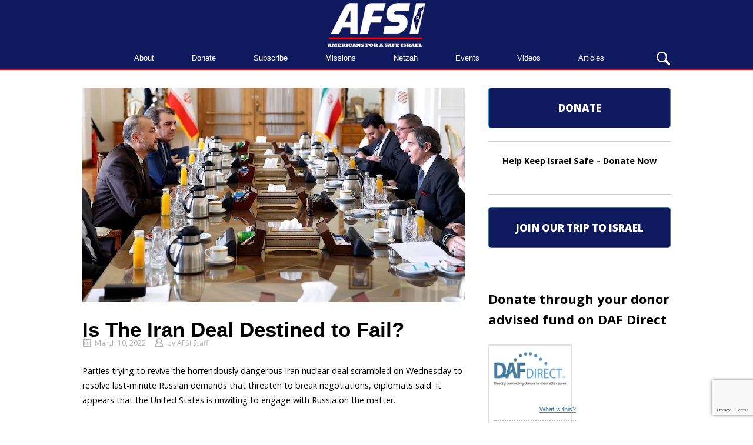

--- FILE ---
content_type: text/html; charset=UTF-8
request_url: https://afsi.org/is-the-iran-deal-destined-to-fail/
body_size: 14183
content:
<!DOCTYPE html>
<html lang="en-US">
<head>
<meta charset="UTF-8">
<link rel="profile" href="https://gmpg.org/xfn/11">
<link rel="pingback" href="https://afsi.org/xmlrpc.php">

<meta name="viewport" content="width=device-width, initial-scale=1"><title>Is The Iran Deal Destined to Fail? - AFSI</title>
<meta name="description" content="Parties trying to revive the horrendously dangerous Iran nuclear deal scrambled on Wednesday to resolve last-minute Russian demands that threaten to break negotiations, diplomats said. It appears that the United States is unwilling to engage with Russia on the matter. Western powers on Tuesday warned Russia against wrecking an almost&hellip;">
<meta name="robots" content="index, follow, max-snippet:-1, max-image-preview:large, max-video-preview:-1">
<link rel="canonical" href="https://afsi.org/is-the-iran-deal-destined-to-fail/">
<meta property="og:url" content="https://afsi.org/is-the-iran-deal-destined-to-fail/">
<meta property="og:site_name" content="AFSI">
<meta property="og:locale" content="en_US">
<meta property="og:type" content="article">
<meta property="article:author" content="">
<meta property="article:publisher" content="">
<meta property="article:section" content="Articles">
<meta property="og:title" content="Is The Iran Deal Destined to Fail? - AFSI">
<meta property="og:description" content="Parties trying to revive the horrendously dangerous Iran nuclear deal scrambled on Wednesday to resolve last-minute Russian demands that threaten to break negotiations, diplomats said. It appears that the United States is unwilling to engage with Russia on the matter. Western powers on Tuesday warned Russia against wrecking an almost&hellip;">
<meta property="og:image" content="https://afsi.org/wp-content/uploads/2022/03/IAEA-Negotiations-March-2022.jpg">
<meta property="og:image:secure_url" content="https://afsi.org/wp-content/uploads/2022/03/IAEA-Negotiations-March-2022.jpg">
<meta property="og:image:width" content="650">
<meta property="og:image:height" content="365">
<meta property="fb:pages" content="">
<meta property="fb:admins" content="">
<meta property="fb:app_id" content="">
<meta name="twitter:card" content="summary">
<meta name="twitter:site" content="">
<meta name="twitter:creator" content="">
<meta name="twitter:title" content="Is The Iran Deal Destined to Fail? - AFSI">
<meta name="twitter:description" content="Parties trying to revive the horrendously dangerous Iran nuclear deal scrambled on Wednesday to resolve last-minute Russian demands that threaten to break negotiations, diplomats said. It appears that the United States is unwilling to engage with Russia on the matter. Western powers on Tuesday warned Russia against wrecking an almost&hellip;">
<meta name="twitter:image" content="https://afsi.org/wp-content/uploads/2022/03/IAEA-Negotiations-March-2022.jpg">
<link rel='dns-prefetch' href='//www.google.com' />
<link rel='dns-prefetch' href='//fonts.googleapis.com' />
<link rel="alternate" type="application/rss+xml" title="AFSI &raquo; Feed" href="https://afsi.org/feed/" />
<link rel="alternate" type="text/calendar" title="AFSI &raquo; iCal Feed" href="https://afsi.org/calendar/?ical=1" />
<link rel="alternate" title="oEmbed (JSON)" type="application/json+oembed" href="https://afsi.org/wp-json/oembed/1.0/embed?url=https%3A%2F%2Fafsi.org%2Fis-the-iran-deal-destined-to-fail%2F" />
<link rel="alternate" title="oEmbed (XML)" type="text/xml+oembed" href="https://afsi.org/wp-json/oembed/1.0/embed?url=https%3A%2F%2Fafsi.org%2Fis-the-iran-deal-destined-to-fail%2F&#038;format=xml" />
		<!-- This site uses the Google Analytics by MonsterInsights plugin v9.11.1 - Using Analytics tracking - https://www.monsterinsights.com/ -->
		<!-- Note: MonsterInsights is not currently configured on this site. The site owner needs to authenticate with Google Analytics in the MonsterInsights settings panel. -->
					<!-- No tracking code set -->
				<!-- / Google Analytics by MonsterInsights -->
		<style id='wp-img-auto-sizes-contain-inline-css' type='text/css'>
img:is([sizes=auto i],[sizes^="auto," i]){contain-intrinsic-size:3000px 1500px}
/*# sourceURL=wp-img-auto-sizes-contain-inline-css */
</style>

<style id='wp-emoji-styles-inline-css' type='text/css'>

	img.wp-smiley, img.emoji {
		display: inline !important;
		border: none !important;
		box-shadow: none !important;
		height: 1em !important;
		width: 1em !important;
		margin: 0 0.07em !important;
		vertical-align: -0.1em !important;
		background: none !important;
		padding: 0 !important;
	}
/*# sourceURL=wp-emoji-styles-inline-css */
</style>
<link rel='stylesheet' id='wp-components-css' href='https://afsi.org/wp-includes/css/dist/components/style.min.css?ver=6.9' type='text/css' media='all' />
<link rel='stylesheet' id='wp-preferences-css' href='https://afsi.org/wp-includes/css/dist/preferences/style.min.css?ver=6.9' type='text/css' media='all' />
<link rel='stylesheet' id='wp-block-editor-css' href='https://afsi.org/wp-includes/css/dist/block-editor/style.min.css?ver=6.9' type='text/css' media='all' />
<link rel='stylesheet' id='popup-maker-block-library-style-css' href='https://afsi.org/wp-content/plugins/popup-maker/dist/packages/block-library-style.css?ver=dbea705cfafe089d65f1' type='text/css' media='all' />
<link rel='stylesheet' id='rtec_styles-css' href='https://afsi.org/wp-content/plugins/registrations-for-the-events-calendar/css/rtec-styles.css?ver=2.13.9' type='text/css' media='all' />
<link rel='stylesheet' id='siteorigin-north-style-css' href='https://afsi.org/wp-content/themes/siteorigin-north/style.min.css?ver=1.21.0' type='text/css' media='all' />
<link rel='stylesheet' id='siteorigin-north-icons-css' href='https://afsi.org/wp-content/themes/siteorigin-north/css/north-icons.min.css?ver=1.21.0' type='text/css' media='all' />
<link rel='stylesheet' id='siteorigin-north-flexslider-css' href='https://afsi.org/wp-content/themes/siteorigin-north/css/flexslider.min.css?ver=6.9' type='text/css' media='all' />
<link rel='stylesheet' id='siteorigin-google-web-fonts-css' href='https://fonts.googleapis.com/css?family=Open+Sans%3Aregular%2C300&#038;ver=6.9#038;subset=latin&#038;display=block' type='text/css' media='all' />
<script type="text/javascript" src="https://afsi.org/wp-includes/js/jquery/jquery.min.js?ver=3.7.1" id="jquery-core-js"></script>
<script type="text/javascript" src="https://afsi.org/wp-includes/js/jquery/jquery-migrate.min.js?ver=3.4.1" id="jquery-migrate-js"></script>
<link rel="https://api.w.org/" href="https://afsi.org/wp-json/" /><link rel="alternate" title="JSON" type="application/json" href="https://afsi.org/wp-json/wp/v2/posts/11299" /><link rel="EditURI" type="application/rsd+xml" title="RSD" href="https://afsi.org/xmlrpc.php?rsd" />
<meta name="generator" content="WordPress 6.9" />
<link rel='shortlink' href='https://afsi.org/?p=11299' />
        <script type="text/javascript">
            (function () {
                window.lsow_fs = {can_use_premium_code: false};
            })();
        </script>
        <script type="text/javascript">
(function(url){
	if(/(?:Chrome\/26\.0\.1410\.63 Safari\/537\.31|WordfenceTestMonBot)/.test(navigator.userAgent)){ return; }
	var addEvent = function(evt, handler) {
		if (window.addEventListener) {
			document.addEventListener(evt, handler, false);
		} else if (window.attachEvent) {
			document.attachEvent('on' + evt, handler);
		}
	};
	var removeEvent = function(evt, handler) {
		if (window.removeEventListener) {
			document.removeEventListener(evt, handler, false);
		} else if (window.detachEvent) {
			document.detachEvent('on' + evt, handler);
		}
	};
	var evts = 'contextmenu dblclick drag dragend dragenter dragleave dragover dragstart drop keydown keypress keyup mousedown mousemove mouseout mouseover mouseup mousewheel scroll'.split(' ');
	var logHuman = function() {
		if (window.wfLogHumanRan) { return; }
		window.wfLogHumanRan = true;
		var wfscr = document.createElement('script');
		wfscr.type = 'text/javascript';
		wfscr.async = true;
		wfscr.src = url + '&r=' + Math.random();
		(document.getElementsByTagName('head')[0]||document.getElementsByTagName('body')[0]).appendChild(wfscr);
		for (var i = 0; i < evts.length; i++) {
			removeEvent(evts[i], logHuman);
		}
	};
	for (var i = 0; i < evts.length; i++) {
		addEvent(evts[i], logHuman);
	}
})('//afsi.org/?wordfence_lh=1&hid=68BA0FDB6D4BED7F16F795D01EA44637');
</script><meta name="tec-api-version" content="v1"><meta name="tec-api-origin" content="https://afsi.org"><link rel="alternate" href="https://afsi.org/wp-json/tribe/events/v1/" />				<style type="text/css" id="siteorigin-north-settings-custom" data-siteorigin-settings="true">
					/* style */ body,button,input,select,textarea { color: #000000; font-family: "Open Sans", sans-serif; font-weight: normal;  } h1,h2,h3,h4,h5,h6 { font-family: "Open Sans", sans-serif; font-weight: 300;  color: #000000; } blockquote { font-family: "Open Sans", sans-serif; font-weight: normal;  color: #000000; } #page ::-moz-selection { background-color: #000000; } #page ::selection { background-color: #000000; } button,input[type=button],input[type=reset],input[type=submit] { color: #000000; font-family: "Open Sans", sans-serif; font-weight: 300;  } button:hover,button:active,button:focus,input[type=button]:hover,input[type=button]:active,input[type=button]:focus,input[type=reset]:hover,input[type=reset]:active,input[type=reset]:focus,input[type=submit]:hover,input[type=submit]:active,input[type=submit]:focus { background: #000000; border-color: #000000; } input[type=text],input[type=email],input[type=url],input[type=password],input[type=search],input[type=tel],textarea { color: #000000; font-family: "Open Sans", sans-serif; font-weight: normal;  } .wpcf7 input.wpcf7-form-control.wpcf7-text,.wpcf7 input.wpcf7-form-control.wpcf7-number,.wpcf7 input.wpcf7-form-control.wpcf7-date,.wpcf7 textarea.wpcf7-form-control.wpcf7-textarea,.wpcf7 select.wpcf7-form-control.wpcf7-select,.wpcf7 input.wpcf7-form-control.wpcf7-quiz { color: #000000; font-family: "Open Sans", sans-serif; font-weight: normal;  }   .wpcf7 .wpcf7-response-output { color: #000000; } a { color: #000000; } a:hover,a:focus { color: #000000; } .main-navigation { font-family: "Tahoma", sans-serif; font-weight: normal;  } .main-navigation ul a { color: #ffffff; } .main-navigation ul a:hover { color: #ff5656; } .main-navigation ul .sub-menu,.main-navigation ul .children { background-color: #0f195d; border: 1px solid #ff0000; } .main-navigation ul .sub-menu :hover > a,.main-navigation ul .sub-menu .focus > a,.main-navigation ul .children :hover > a,.main-navigation ul .children .focus > a { color: #ff5656; } .main-navigation ul .sub-menu a:hover,.main-navigation ul .sub-menu a.focus,.main-navigation ul .children a:hover,.main-navigation ul .children a.focus { color: #ff5656; } .main-navigation .menu > li.current-menu-item > a,.main-navigation .menu > li.current-menu-ancestor > a { color: #ff0000; } .main-navigation .icon-menu span { background: #ffffff; } .main-navigation #mobile-menu-button { color: #ffffff; } .main-navigation #mobile-menu-button:hover { color: #ff5656; } .main-navigation .north-search-icon .svg-icon-search path { fill: #ffffff; } .main-navigation .north-search-icon .svg-icon-search:hover path { fill: #ff5656; } #header-search { background: #0f195d; } #header-search input[type=search] { font-family: "Open Sans", sans-serif; font-weight: normal;  } #header-search #close-search .svg-icon-close path { fill: #ffffff; } #header-search #close-search .svg-icon-close:hover path { fill: #ff5656; } .main-navigation.stripped a { color: #ffffff; } .main-navigation.stripped a:hover { color: #ff5656; } #mobile-navigation { font-family: "Tahoma", sans-serif; font-weight: normal;  }         .tagcloud a:hover { background: #000000; }         #masthead { background: #0f195d; border-bottom: 1px solid #ff0000; padding: 5px 0; } #masthead .site-branding .site-title,#masthead .site-branding .logo-site-title { color: #000000; font-family: "Open Sans", sans-serif; font-weight: 300;  } #masthead.layout-centered .site-branding { margin: 0 auto 5px auto; }  #topbar { background: #ffffff; border-bottom: 1px solid #ff0000; }   #secondary { color: #000000; } #secondary .widget-title { color: #000000; } #colophon { background: #939393; } #colophon.footer-active-sidebar { border-top: 1px solid #939393; }   #colophon .widgets .widget-wrapper { border-right: 1px solid #939393; }   @media (max-width: 640px) { body.responsive #colophon .widgets .widget-wrapper { border-bottom: 1px solid #939393; } } #colophon .site-info { border-top: 1px solid #939393; } .entry-title { color: #000000; } .entry-meta { font-family: "Open Sans", sans-serif; font-weight: normal;  }  .entry-meta li.hovering,.entry-meta li.hovering a,.entry-meta li.hovering .meta-icon { color: #000000; } .breadcrumbs { font-family: "Open Sans", sans-serif; font-weight: normal;  } .breadcrumbs a:hover { color: #000000; } .page-content,.entry-content,.entry-summary { color: #000000; }  .tags-list a:hover { background: #000000; } .more-link { border: 1px solid #000000; color: #000000; font-family: "Open Sans", sans-serif; font-weight: 300;  } .more-link:visited { color: #000000; } .more-link:hover { background: #000000; border-color: #000000; } .search-form button[type=submit],.woocommerce-product-search button[type=submit] { color: #000000; } .search-form button[type=submit]:hover,.woocommerce-product-search button[type=submit]:hover { color: #000000; } .search-form button[type=submit] svg path,.woocommerce-product-search button[type=submit] svg path { fill: #000000; } .post-pagination { font-family: "Open Sans", sans-serif; font-weight: normal;  } .post-pagination a { color: #000000; } .post-pagination a:hover { color: #000000; } .post-pagination .current { color: #000000; } .post-pagination .page-numbers { color: #000000; } .post-pagination .prev,.post-pagination .next { color: #000000; }  .comment-list li.comment .comment-reply-link { background: #000000; } .comment-list li.comment .comment-reply-link:hover { background: #000000; }  .comment-list li.comment .author { color: #000000; }  #commentform .form-submit input { color: #000000; font-family: "Open Sans", sans-serif; font-weight: 300;  } #commentform .form-submit input:hover { background: #000000; border-color: #000000; }  .page-layout-menu-overlap #masthead:not(.floating) { background: rgba(15,25,93,0.975); } .page-layout-menu-overlap #topbar:not(.floating) { background: rgba(255,255,255,0.975); }@media screen and (max-width: 600px) { body.responsive .main-navigation #mobile-menu-button { display: inline-block; } body.responsive .main-navigation ul { display: none; } body.responsive .main-navigation .north-search-icon { display: none; } .main-navigation #mobile-menu-button { display: none; } .main-navigation ul { display: inline-block; } .main-navigation .north-search-icon { display: inline-block; } } @media screen and (min-width: 601px) { body.responsive #mobile-navigation { display: none !important; } }				</style>
				<link rel="icon" href="https://afsi.org/wp-content/uploads/2018/01/cropped-main-image-150x150.jpg" sizes="32x32" />
<link rel="icon" href="https://afsi.org/wp-content/uploads/2018/01/cropped-main-image-300x300.jpg" sizes="192x192" />
<link rel="apple-touch-icon" href="https://afsi.org/wp-content/uploads/2018/01/cropped-main-image-300x300.jpg" />
<meta name="msapplication-TileImage" content="https://afsi.org/wp-content/uploads/2018/01/cropped-main-image-300x300.jpg" />
		<style type="text/css" id="wp-custom-css">
			/*
You can add your own CSS here.

Click the help icon above to learn more.


#masthead .main-navigation, #masthead .site-branding {
    display: block;
}
 */

.gform_legacy_markup_wrapper .validation_message,
.gform_legacy_markup_wrapper .gfield_error .gfield_label,
.gform_legacy_markup_wrapper .gfield_required,
.red
{
	color: red;
	font-size: 14px;
}

#donateOne {
    width: 100%;
    height: 4em;
    font-size: 1.2em;
    background-color: #0f195d;
    border: solid 1px #0f195d;
    border-radius: 5px;
    font-weight: 800 !important;
    border: solid 1px #00a8ea;
	cursor:pointer;
	-webkit-transition-duration: 0.4s; /* Safari */
    transition-duration: 0.4s;
	color:#fff;
}

#donateOne:hover{
    background-image:none;
	background-color:#121e6f;
	color: #fff;
}

/*donate2*/


#donateTwo {
    width: 100%;
    height: 4em;
    font-size: 1.2em;
    background-color: #0f195d;
    border: solid 1px #0f195d;
    border-radius: 5px;
    font-weight: 800 !important;
    border: solid 1px #3a7d88;
	cursor:pointer;
	-webkit-transition-duration: 0.4s; /* Safari */
    transition-duration: 0.4s;
	color:#fff;
}

#donateTwo:hover{
    background-image:none;
	background-color:#121e6f;
	color: #fff;
}


/*donate3*/


#donateThree {
    width: 100%;
    height: 4em;
    font-size: 1.2em;
    background-color: #0f195d;
    border: solid 1px #0f195d;
    border-radius: 5px;
    font-weight: 800 !important;
    border: solid 1px #3a7d88;
	cursor:pointer;
	-webkit-transition-duration: 0.4s; /* Safari */
    transition-duration: 0.4s;
	color:#fff;
}

#donateThree:hover{
    background-image:none;
	background-color:#121e6f;
	color: #fff;
}


#missionBtn {
    width: 100%;
    height: 4em;
    font-size: 1.2em;
    font-weight: 800 !important;
    background-color: #0f195d;
    border: solid 1px #0f195d;
    border-radius: 5px;
	cursor:pointer;
	-webkit-transition-duration: 0.4s; /* Safari */
    transition-duration: 0.4s;
	color:#fff;
}

#missionBtn:hover{
   
	background-color:#121e6f;
	color: #fff;
}

.main-navigation .north-search-icon {
    float: right;
}




.so-widget-sow-contact-form-default-47aa0c260b15 .sow-form-field > label {
    display: block;
    margin-bottom: 5px;
    text-align: left;
    color: #000;
}

.main-navigation .north-search-icon .svg-icon-search {
    height: 25px;
    width: 25px;
}

.main-navigation {
    font-size: .93em;
}


#header-search input[type="search"] {
  
    background: #fff;
}

.so-widget-sow-contact-form.so-widget-sow-contact-form-default-5c33f635b145 h3 {
    color: #fff;
    text-align: center;
    padding-top: 20px;
}

#header-search {
    top: 5.8em;
}

.lsow-portfolio-wrap .lsow-portfolio .lsow-portfolio-item .lsow-project-image {
 
    max-width: 650px;
    max-height: 80px;
}

.blackNL{
  color: #fff;
}

.gform_wrapper form {
    
    /*color: #fff;*/
}



gform_wrapper .gform_footer input.button, .gform_wrapper .gform_footer input[type="submit"], .gform_wrapper .gform_page_footer input.button, .gform_wrapper .gform_page_footer input[type="submit"] {
    
   /* color: #fff;*/
    /*border-color: #fff;*/
}

.gform_wrapper .gfield_required {
    /*color: #fff !important;*/
}

.pt-cv-wrapper .btn-success {
    color: #fff;
    background-color: #0f195d;
    border-color: #0f195d;
}

.cat-links {
    display: none;
}

.gfield_label {
   
}

body .gform_wrapper form .gform_body ul,
body .gform_wrapper form .gform_body ul li { 
	list-style-type: none !important; 
	list-style-image: none !important;
	list-style: none !important; 
	background-image: none !important;
	background: none !important;
	padding: 0 !important;
	margin: 0 !important;
	border: none !important
}
body .gform_wrapper form .gform_body ul > li:before {
	content: "";
}

body .gform_wrapper form .gform_body ul, body .gform_wrapper form .gform_body ul li {
    padding: 0 0 20px 0 !important;
}

#input_3_8 {
    line-height: 30px;
}

h1 {
    font-size: 2.4em !important;
    font-weight: 600 !important;
    font-family: Montserrat,sans-serif !important;
}

.entry-title {
    margin: 0;
}

h3 {
    font-weight: bold;
}

#field_4_4 .gfield_label{
  color: #fff !important;
}



#field_4_4 .gfield_description{
  color: #fff !important;
}

.lsow-portfolio-wrap .lsow-portfolio .lsow-portfolio-item .lsow-project-image img {
    object-fit: cover;
    height: 100px;
}

#topbar #topbar-widgets {
    padding-top: 0;
    padding-bottom: 0;
}

#topbar {
    display: none;
}
		</style>
		<link rel='stylesheet' id='so-css-siteorigin-north-css' href='https://afsi.org/wp-content/uploads/so-css/so-css-siteorigin-north.css?ver=1652459292' type='text/css' media='all' />
<link rel='stylesheet' id='sow-image-default-8b5b6f678277-css' href='https://afsi.org/wp-content/uploads/siteorigin-widgets/sow-image-default-8b5b6f678277.css?ver=6.9' type='text/css' media='all' />
<link rel='stylesheet' id='lsow-icon-list-default-c5310affbbd4-css' href='https://afsi.org/wp-content/uploads/siteorigin-widgets/lsow-icon-list-default-c5310affbbd4.css?ver=6.9' type='text/css' media='all' />
<link rel='stylesheet' id='lsow-animate-css' href='https://afsi.org/wp-content/plugins/livemesh-siteorigin-widgets/assets/css/animate.css?ver=3.9.2' type='text/css' media='all' />
<link rel='stylesheet' id='lsow-frontend-css' href='https://afsi.org/wp-content/plugins/livemesh-siteorigin-widgets/assets/css/lsow-frontend.css?ver=3.9.2' type='text/css' media='all' />
<link rel='stylesheet' id='lsow-icon-list-css' href='https://afsi.org/wp-content/plugins/livemesh-siteorigin-widgets/includes/widgets/lsow-icon-list-widget/css/style.css?ver=1.70.4' type='text/css' media='all' />
<link rel='stylesheet' id='siteorigin-panels-front-css' href='https://afsi.org/wp-content/plugins/siteorigin-panels/css/front-flex.min.css?ver=2.33.5' type='text/css' media='all' />
</head>

<body data-rsssl=1 class="wp-singular post-template-default single single-post postid-11299 single-format-standard wp-theme-siteorigin-north tribe-no-js group-blog no-js css3-animations responsive page-layout-default page-layout-menu-default sticky-menu wc-columns-3">

<div id="page" class="hfeed site">
	<a class="skip-link screen-reader-text" href="#content">Skip to content</a>

			<div id="topbar">
						<div id="topbar-widgets" class="container">
								<div class="widgets widgets-1" aria-label="Top Bar Sidebar">
					<aside id="custom_html-2" class="widget_text widget widget_custom_html"><div class="textwidget custom-html-widget"><div id="bthn" lang="en"></div><script>
(function () {
   var script = document.createElement("script");
   script.type = "text/javascript";
   script.src = "https://bringthemhomenow.net/1.1.0/hostages-ticker.js";
   script.setAttribute(
     "integrity",
     "sha384-DHuakkmS4DXvIW79Ttuqjvl95NepBRwfVGx6bmqBJVVwqsosq8hROrydHItKdsne"
   );
   script.setAttribute("crossorigin", "anonymous");
   document.getElementsByTagName("head")[0].appendChild(script);
 })();
</script></div></aside>				</div>
			</div><!-- #topbar-widgets -->
		</div><!-- #topbar -->
	
			<header id="masthead" class="site-header layout-centered sticky-menu"  >
			<div class="container">

				<div class="container-inner">

					<div class="site-branding">
						<a href="https://afsi.org/" rel="home">
			<span class="screen-reader-text">Home</span><img width="166" height="75" src="https://afsi.org/wp-content/uploads/2017/03/AFSI_1_to_sm.png" class="custom-logo" alt="" decoding="async" srcset="https://afsi.org/wp-content/uploads/2017/03/AFSI_1_to_sm.png 1x,https://afsi.org/wp-content/uploads/2017/03/AFSI_1_top.png 2x" data-no-lazy="1" loading="eager" /></a>											</div><!-- .site-branding -->

					<nav id="site-navigation" class="main-navigation">

						
							
								
									<a href="#menu" id="mobile-menu-button">
														<div class="icon-menu">
					<span></span>
					<span></span>
					<span></span>
				</div>
																								Menu											<span class="screen-reader-text">Menu</span>
																			</a>

								<div class="menu-main-menu-container"><ul id="primary-menu" class="menu"><li id="menu-item-79" class="menu-item menu-item-type-post_type menu-item-object-page menu-item-has-children menu-item-79"><a href="https://afsi.org/about-us/">About</a>
<ul class="sub-menu">
	<li id="menu-item-16083" class="menu-item menu-item-type-post_type menu-item-object-page menu-item-16083"><a href="https://afsi.org/history/">History</a></li>
	<li id="menu-item-1500" class="menu-item menu-item-type-custom menu-item-object-custom menu-item-1500"><a href="/about-us/">Our Mandate</a></li>
	<li id="menu-item-1443" class="menu-item menu-item-type-post_type menu-item-object-page menu-item-1443"><a href="https://afsi.org/about-us/founder-herbert-zweibon-zl/">Founder – Herbert Zweibon z”l</a></li>
	<li id="menu-item-10831" class="menu-item menu-item-type-post_type menu-item-object-page menu-item-10831"><a href="https://afsi.org/about-us/dr-erich-isaac-zl-first-chairman-of-afsi/">Dr. Erich Isaac, z”l – First Chairman of AFSI</a></li>
	<li id="menu-item-8772" class="menu-item menu-item-type-post_type menu-item-object-page menu-item-8772"><a href="https://afsi.org/about-us/founder-herbert-zweibon-zl-2/">Helen Freedman, z”l &#8211; The Heart and Soul of AFSI</a></li>
	<li id="menu-item-1442" class="menu-item menu-item-type-post_type menu-item-object-page menu-item-1442"><a href="https://afsi.org/about-us/leaders-of-afsi/">Leaders of AFSI</a></li>
	<li id="menu-item-1439" class="menu-item menu-item-type-post_type menu-item-object-page menu-item-1439"><a href="https://afsi.org/about-us/board-of-directors/">Board of Directors</a></li>
</ul>
</li>
<li id="menu-item-1940" class="menu-item menu-item-type-custom menu-item-object-custom menu-item-1940"><a href="/donate/">Donate</a></li>
<li id="menu-item-41" class="menu-item menu-item-type-post_type menu-item-object-page menu-item-41"><a href="https://afsi.org/contact/">Subscribe</a></li>
<li id="menu-item-16350" class="menu-item menu-item-type-custom menu-item-object-custom menu-item-16350"><a href="/missions/">Missions</a></li>
<li id="menu-item-4839" class="menu-item menu-item-type-post_type menu-item-object-page menu-item-4839"><a href="https://afsi.org/netzah/">Netzah</a></li>
<li id="menu-item-1261" class="menu-item menu-item-type-post_type menu-item-object-page menu-item-1261"><a href="https://afsi.org/programs/">Events</a></li>
<li id="menu-item-1975" class="menu-item menu-item-type-post_type menu-item-object-page menu-item-1975"><a href="https://afsi.org/videos/">Videos</a></li>
<li id="menu-item-5472" class="menu-item menu-item-type-custom menu-item-object-custom menu-item-has-children menu-item-5472"><a href="#">Articles</a>
<ul class="sub-menu">
	<li id="menu-item-1871" class="menu-item menu-item-type-post_type menu-item-object-page menu-item-1871"><a href="https://afsi.org/articles-2/">Posts</a></li>
	<li id="menu-item-5566" class="menu-item menu-item-type-post_type menu-item-object-page menu-item-5566"><a href="https://afsi.org/samuel-shmuel-katz/">Samuel (Shmuel) Katz</a></li>
	<li id="menu-item-251" class="menu-item menu-item-type-post_type menu-item-object-page menu-item-251"><a href="https://afsi.org/outpost/">Outpost</a></li>
	<li id="menu-item-1902" class="menu-item menu-item-type-post_type menu-item-object-page menu-item-1902"><a href="https://afsi.org/pamphlets/">Special Reports</a></li>
	<li id="menu-item-16567" class="menu-item menu-item-type-post_type menu-item-object-page menu-item-16567"><a href="https://afsi.org/articles/press-release/">Press Releases</a></li>
	<li id="menu-item-16568" class="menu-item menu-item-type-post_type menu-item-object-page menu-item-16568"><a href="https://afsi.org/articles/news/">In the News</a></li>
</ul>
</li>
</ul></div>
															<button class="north-search-icon">
									<label class="screen-reader-text">Open search bar</label>
													<svg version="1.1" class="svg-icon-search" xmlns="http://www.w3.org/2000/svg" xmlns:xlink="http://www.w3.org/1999/xlink" width="32" height="32" viewBox="0 0 32 32">
					<path d="M20.943 4.619c-4.5-4.5-11.822-4.5-16.321 0-4.498 4.5-4.498 11.822 0 16.319 4.007 4.006 10.247 4.435 14.743 1.308 0.095 0.447 0.312 0.875 0.659 1.222l6.553 6.55c0.953 0.955 2.496 0.955 3.447 0 0.953-0.951 0.953-2.495 0-3.447l-6.553-6.551c-0.347-0.349-0.774-0.565-1.222-0.658 3.13-4.495 2.7-10.734-1.307-14.743zM18.874 18.871c-3.359 3.357-8.825 3.357-12.183 0-3.357-3.359-3.357-8.825 0-12.184 3.358-3.359 8.825-3.359 12.183 0s3.359 8.825 0 12.184z"></path>
				</svg>
											</button>
							
						
						
					</nav><!-- #site-navigation -->

				</div><!-- .container-inner -->

			</div><!-- .container -->

							<div id="header-search">
					<div class="container">
						<label for='s' class='screen-reader-text'>Search for:</label>
						<form method="get" class="search-form" action="https://afsi.org/">
	<input type="search" name="s" aria-label="Search for" placeholder="Search" value="" />
	<button type="submit" aria-label="Search">
						<svg version="1.1" class="svg-icon-search" xmlns="http://www.w3.org/2000/svg" xmlns:xlink="http://www.w3.org/1999/xlink" width="32" height="32" viewBox="0 0 32 32">
					<path d="M20.943 4.619c-4.5-4.5-11.822-4.5-16.321 0-4.498 4.5-4.498 11.822 0 16.319 4.007 4.006 10.247 4.435 14.743 1.308 0.095 0.447 0.312 0.875 0.659 1.222l6.553 6.55c0.953 0.955 2.496 0.955 3.447 0 0.953-0.951 0.953-2.495 0-3.447l-6.553-6.551c-0.347-0.349-0.774-0.565-1.222-0.658 3.13-4.495 2.7-10.734-1.307-14.743zM18.874 18.871c-3.359 3.357-8.825 3.357-12.183 0-3.357-3.359-3.357-8.825 0-12.184 3.358-3.359 8.825-3.359 12.183 0s3.359 8.825 0 12.184z"></path>
				</svg>
				</button>
</form>
						<a id="close-search">
							<span class="screen-reader-text">Close search bar</span>
											<svg version="1.1" class="svg-icon-close" xmlns="http://www.w3.org/2000/svg" xmlns:xlink="http://www.w3.org/1999/xlink" x="12px" y="12px"
					viewBox="0 0 24 24" style="enable-background:new 0 0 24 24;" xml:space="preserve">
					<path class="circle" d="M22.1,7.7c-0.6-1.4-1.4-2.5-2.3-3.5c-1-1-2.2-1.8-3.5-2.3C14.9,1.3,13.5,1,12,1S9.1,1.3,7.7,1.9
					C6.4,2.5,5.2,3.2,4.2,4.2c-1,1-1.8,2.2-2.3,3.5C1.3,9.1,1,10.5,1,12c0,1.5,0.3,2.9,0.9,4.3c0.6,1.4,1.4,2.5,2.3,3.5
					c1,1,2.2,1.8,3.5,2.3C9.1,22.7,10.5,23,12,23s2.9-0.3,4.3-0.9c1.4-0.6,2.5-1.4,3.5-2.3c1-1,1.8-2.2,2.3-3.5
					c0.6-1.4,0.9-2.8,0.9-4.3C23,10.5,22.7,9.1,22.1,7.7z M20.3,15.5c-0.5,1.1-1.1,2.1-1.9,2.9s-1.8,1.4-2.9,1.9
					C14.4,20.8,13.2,21,12,21s-2.4-0.2-3.5-0.7c-1.1-0.5-2.1-1.1-2.9-1.9s-1.4-1.8-1.9-2.9C3.2,14.4,3,13.2,3,12
					c0-1.2,0.2-2.4,0.7-3.5c0.5-1.1,1.1-2.1,1.9-2.9s1.8-1.4,2.9-1.9C9.6,3.2,10.8,3,12,3s2.4,0.2,3.5,0.7c1.1,0.5,2.1,1.1,2.9,1.9
					s1.4,1.8,1.9,2.9C20.8,9.6,21,10.8,21,12C21,13.2,20.8,14.4,20.3,15.5z"/>
					<path class="cross" d="M14.8,8.2c0.3,0,0.5,0.1,0.7,0.3c0.2,0.2,0.3,0.4,0.3,0.7s-0.1,0.5-0.3,0.7L13.4,12l2.1,2.1
					c0.2,0.2,0.3,0.4,0.3,0.7c0,0.3-0.1,0.5-0.3,0.7s-0.4,0.3-0.7,0.3c-0.3,0-0.5-0.1-0.7-0.3L12,13.4l-2.1,2.1
					c-0.2,0.2-0.4,0.3-0.7,0.3c-0.3,0-0.5-0.1-0.7-0.3s-0.3-0.4-0.3-0.7c0-0.3,0.1-0.5,0.3-0.7l2.1-2.1L8.5,9.9
					C8.3,9.7,8.2,9.4,8.2,9.2c0-0.3,0.1-0.5,0.3-0.7s0.4-0.3,0.7-0.3s0.5,0.1,0.7,0.3l2.1,2.1l2.1-2.1C14.3,8.3,14.6,8.2,14.8,8.2z"/>
				</svg>
									</a>
					</div>
				</div>
					</header><!-- #masthead -->
	
	
	<div id="content" class="site-content">

		<div class="container">

			
	<div id="primary" class="content-area">
		<main id="main" class="site-main">

		
			
<article id="post-11299" class="entry post-11299 post type-post status-publish format-standard has-post-thumbnail hentry category-articles">

			<div class="entry-thumbnail">
			<img width="650" height="365" src="https://afsi.org/wp-content/uploads/2022/03/IAEA-Negotiations-March-2022.jpg" class="attachment-post-thumbnail size-post-thumbnail wp-post-image" alt="" decoding="async" fetchpriority="high" srcset="https://afsi.org/wp-content/uploads/2022/03/IAEA-Negotiations-March-2022.jpg 650w, https://afsi.org/wp-content/uploads/2022/03/IAEA-Negotiations-March-2022-300x168.jpg 300w" sizes="(max-width: 650px) 100vw, 650px" />		</div>
	
			<header class="entry-header">
			<h1 class="entry-title">Is The Iran Deal Destined to Fail?</h1>	
	
				<div class="entry-meta">
						<li class="posted-on">
			<span class="meta-icon north-icon-calendar" aria-hidden="true"></span>
			<a href="https://afsi.org/is-the-iran-deal-destined-to-fail/">
				<time class="entry-date published updated" datetime="2022-03-10T12:35:51-05:00">March 10, 2022</time>			</a>
		</li>
				<li class="posted-by">
			<span class="meta-icon north-icon-user" aria-hidden="true"></span>
			by <span class="author vcard"><a class="url fn n" href="https://afsi.org/author/afsi-staff-2/">AFSI Staff</a></span>		</li>
					</div><!-- .entry-meta -->
		</header><!-- .entry-header -->
	
	<div class="entry-content">
		<p>Parties trying to revive the horrendously dangerous Iran nuclear deal scrambled on Wednesday to resolve last-minute Russian demands that threaten to break negotiations, diplomats said. It appears that the United States is unwilling to engage with Russia on the matter.</p>
<p>Western powers on Tuesday warned Russia against wrecking an almost completed deal that would bring the United States and Iran back into compliance with the 2015 accord on terms more favorable to Iran than ever before.</p>
<p>Diplomats now have to contend with the possibility that Russia may try to upend the deal altogether or to use the talks as a bargaining chip to exact concessions from the West on sanctions related to Ukraine.</p>
<p>Russia may also now have no interest in remaining in a revived deal that would benefit the United States and its Western allies but would potentially damage Russian interests by bringing oil prices down, said Karim Sadjadpour, a senior fellow at the Carnegie Endowment for International Peace. Iran would be able to sell its oil on the open market again, which could ease tight global supplies and bring prices down by as much as 10 percent.</p>
<p>Just as international mediators appeared poised to announce a breakthrough, Russia’s invasion of Ukraine is throwing into doubt efforts to revive the nuclear deal with Iran. We cannot condone the devastating invasion initiated by Russia in Ukraine. However, if Russia becomes the reason the current round of Iran deal talks fail, we would celebrate watching these disastrous negotiations fall through. With talks now in their third week, we pray this ticking time bomb diffuses quickly.</p>
<p>Source:<br />
<a href="https://www.reuters.com/world/irans-chief-negotiator-bagheri-kani-returned-vienna-isna-2022-03-09/">Iran nuclear talks stumble over unresolved Russian demands, by John Irish and Francois Murphy/Reuters, March 9, 2022</a></p>
<p><a href="https://www.washingtonpost.com/world/2022/03/07/russia-demands-iran-nuclear-deal-/">Russia’s invasion of Ukraine threatens to derail Iran nuclear talks, by Liz Sly/Washington Post, March 7, 2022</a></p>
<p>&nbsp;</p>
			</div><!-- .entry-content -->

	<footer class="entry-footer">
		<span class="cat-links">Posted in <a href="https://afsi.org/category/articles/" rel="category tag">Articles</a></span>	</footer><!-- .entry-footer -->
</article><!-- #post-## -->

								<nav class="navigation post-navigation">
		<h2 class="screen-reader-text">Post navigation</h2>
		<div class="nav-links">
			<div class="nav-previous"><span class="north-icon-previous"></span><a href="https://afsi.org/solution-reduce-jews-ability-to-defend-themselves/" rel="prev">Solution: Reduce Jews Ability to Defend Themselves??</a></div><div class="nav-next"><a href="https://afsi.org/will-khan-al-amar-be-forced-to-a-conclusion/" rel="next">Will Khan al-Amar Be Forced To A Conclusion?</a><span class="north-icon-next"></span></div>		</div><!-- .nav-links -->
	</nav><!-- .navigation -->
				
			
		
		</main><!-- #main -->
	</div><!-- #primary -->


<div id="secondary" class="widget-area" aria-label="Main Sidebar">
	<aside id="text-7" class="widget widget_text">			<div class="textwidget"><p><a href="/donate/"><button id="donateOne" type="button">Donate</button></a></p>
<hr />
<p><center></center><center><strong>Help Keep Israel Safe &#8211; Donate Now</strong></center>&nbsp;</p>
<hr />
<p><a href="/missions/"><button id="donateThree" type="button">Join Our Trip to Israel</button></a></p>
<p>&nbsp;</p>
<h3>Donate through your donor advised fund on DAF Direct</h3>
<p><script type = "text/javascript">_dafdirect_settings="510181418_1111_a9b68dad-6538-485b-9ad1-1ad86900e055"</script><script type = "text/javascript" src = "https://www.dafdirect.org/ddirect/dafdirect4.js"></script></p>
</div>
		</aside></div><!-- #secondary -->

		</div><!-- .container -->
	</div><!-- #content -->

	
	<footer id="colophon" class="site-footer footer-active-sidebar">

		
					<div class="container">

									<div class="widgets widget-area widgets-1" aria-label="Footer Sidebar">
						<div class="widget-wrapper"><aside id="siteorigin-panels-builder-2" class="widget widget_siteorigin-panels-builder"><div id="pl-w697117f71a477"  class="panel-layout" ><div id="pg-w697117f71a477-0"  class="panel-grid panel-has-style" ><div class="lsow-dark-bg panel-row-style panel-row-style-for-w697117f71a477-0" ><div id="pgc-w697117f71a477-0-0"  class="panel-grid-cell" ><div id="panel-w697117f71a477-0-0-0" class="so-panel widget widget_sow-editor panel-first-child panel-last-child" data-index="0" ><div class="panel-widget-style panel-widget-style-for-w697117f71a477-0-0-0" ><div
			
			class="so-widget-sow-editor so-widget-sow-editor-base"
			
		>
<div class="siteorigin-widget-tinymce textwidget">
	<p style="text-align: left;"><strong>Contact</strong><br />
PO Box 286305<br />
New York, NY 10128<br />
Email: <a href="mailto:info@afsi.org"> <span style="color: #eaff00;">info@afsi.org</span></a><br />
Phone: (212) 828-2424</p>
</div>
</div></div></div></div><div id="pgc-w697117f71a477-0-1"  class="panel-grid-cell" ><div id="panel-w697117f71a477-0-1-0" class="so-panel widget widget_sow-image panel-first-child panel-last-child" data-index="1" ><div
			
			class="so-widget-sow-image so-widget-sow-image-default-8b5b6f678277"
			
		>
<div class="sow-image-container">
		<img 
	src="https://afsi.org/wp-content/uploads/2017/03/AFSI_1_to_sm.png" width="166" height="75" sizes="(max-width: 166px) 100vw, 166px" alt="" decoding="async" loading="lazy" 		class="so-widget-image"/>
	</div>

</div></div></div><div id="pgc-w697117f71a477-0-2"  class="panel-grid-cell" ><div id="panel-w697117f71a477-0-2-0" class="so-panel widget widget_lsow-icon-list panel-first-child" data-index="2" ><div
			
			class="so-widget-lsow-icon-list so-widget-lsow-icon-list-default-c5310affbbd4"
			
		>
<div class="lsow-icon-list lsow-alignleft"><div class="lsow-icon-list-item "  title="fb"><a class="lsow-image-wrapper" href="https://www.facebook.com/AmericansForASafeIsrael/" target="_blank"><img width="800" height="800" src="https://afsi.org/wp-content/uploads/2023/08/soc-fb.png" class="lsow-image full" alt="fb" decoding="async" loading="lazy" srcset="https://afsi.org/wp-content/uploads/2023/08/soc-fb.png 800w, https://afsi.org/wp-content/uploads/2023/08/soc-fb-300x300.png 300w, https://afsi.org/wp-content/uploads/2023/08/soc-fb-150x150.png 150w, https://afsi.org/wp-content/uploads/2023/08/soc-fb-768x768.png 768w, https://afsi.org/wp-content/uploads/2023/08/soc-fb-650x650.png 650w" sizes="auto, (max-width: 800px) 100vw, 800px" /></a></div><!-- .lsow-icon-list-item --><div class="lsow-icon-list-item "  title="twitter"><a class="lsow-image-wrapper" href="https://twitter.com/AFSInews" target="_blank"><img width="800" height="800" src="https://afsi.org/wp-content/uploads/2023/08/soc-x.png" class="lsow-image full" alt="twitter" decoding="async" loading="lazy" srcset="https://afsi.org/wp-content/uploads/2023/08/soc-x.png 800w, https://afsi.org/wp-content/uploads/2023/08/soc-x-300x300.png 300w, https://afsi.org/wp-content/uploads/2023/08/soc-x-150x150.png 150w, https://afsi.org/wp-content/uploads/2023/08/soc-x-768x768.png 768w, https://afsi.org/wp-content/uploads/2023/08/soc-x-650x650.png 650w" sizes="auto, (max-width: 800px) 100vw, 800px" /></a></div><!-- .lsow-icon-list-item --><div class="lsow-icon-list-item "  title="yt"><a class="lsow-image-wrapper" href="https://www.youtube.com/channel/UCta5tFtQR-ELtL-CmyR1urg" target="_blank"><img width="800" height="800" src="https://afsi.org/wp-content/uploads/2023/08/soc-yt.png" class="lsow-image full" alt="yt" decoding="async" loading="lazy" srcset="https://afsi.org/wp-content/uploads/2023/08/soc-yt.png 800w, https://afsi.org/wp-content/uploads/2023/08/soc-yt-300x300.png 300w, https://afsi.org/wp-content/uploads/2023/08/soc-yt-150x150.png 150w, https://afsi.org/wp-content/uploads/2023/08/soc-yt-768x768.png 768w, https://afsi.org/wp-content/uploads/2023/08/soc-yt-650x650.png 650w" sizes="auto, (max-width: 800px) 100vw, 800px" /></a></div><!-- .lsow-icon-list-item --><div class="lsow-icon-list-item "  title="Instagram"><a class="lsow-image-wrapper" href="https://www.instagram.com/afsi_news/" target="_blank"><img width="820" height="819" src="https://afsi.org/wp-content/uploads/2025/02/Instagram.png" class="lsow-image full" alt="Instagram" decoding="async" loading="lazy" srcset="https://afsi.org/wp-content/uploads/2025/02/Instagram.png 820w, https://afsi.org/wp-content/uploads/2025/02/Instagram-300x300.png 300w, https://afsi.org/wp-content/uploads/2025/02/Instagram-150x150.png 150w, https://afsi.org/wp-content/uploads/2025/02/Instagram-768x767.png 768w, https://afsi.org/wp-content/uploads/2025/02/Instagram-650x650.png 650w" sizes="auto, (max-width: 820px) 100vw, 820px" /></a></div><!-- .lsow-icon-list-item --></div><!-- .lsow-icon-list --></div></div><div id="panel-w697117f71a477-0-2-1" class="so-panel widget widget_sow-image panel-last-child" data-index="3" ><div class="panel-widget-style panel-widget-style-for-w697117f71a477-0-2-1" ><div
			
			class="so-widget-sow-image so-widget-sow-image-default-8b5b6f678277"
			
		>
<div class="sow-image-container">
			<a href="https://www.guidestar.org/profile/shared/8b6f0eab-5891-4856-a74c-3ed21eb74ebe"
			target="_blank" rel="noopener noreferrer" 		>
			<img 
	src="https://afsi.org/wp-content/uploads/2026/01/Candid-Seal-Gold-2026-150x150.png" width="100" height="100" srcset="https://afsi.org/wp-content/uploads/2026/01/Candid-Seal-Gold-2026-150x150.png 150w, https://afsi.org/wp-content/uploads/2026/01/Candid-Seal-Gold-2026.png 225w" sizes="(max-width: 100px) 100vw, 100px" title="Candid Seal Gold 2026" alt="" decoding="async" loading="lazy" 		class="so-widget-image"/>
			</a></div>

</div></div></div></div></div></div></div></aside></div>					</div>
					
			</div><!-- .container -->
		
		<div class="site-info">
			<div class="container">
					<span>Copyright &copy; 2026 AFSI</span><span>Theme by <a href="https://siteorigin.com/">SiteOrigin</a></span>			</div>
		</div><!-- .site-info -->

		
	</footer><!-- #colophon -->
</div><!-- #page -->

	<div id="scroll-to-top">
		<span class="screen-reader-text">Scroll to top</span>
						<svg version="1.1" class="svg-icon-to-top" xmlns="http://www.w3.org/2000/svg" xmlns:xlink="http://www.w3.org/1999/xlink" x="0px" y="0px" viewBox="0 0 24 24" style="enable-background:new 0 0 24 24;" xml:space="preserve">
					<path class="st0" d="M12,2c0.3,0,0.5,0.1,0.7,0.3l7,7C19.9,9.5,20,9.7,20,10c0,0.3-0.1,0.5-0.3,0.7S19.3,11,19,11
						c-0.3,0-0.5-0.1-0.7-0.3L13,5.4V21c0,0.3-0.1,0.5-0.3,0.7S12.3,22,12,22s-0.5-0.1-0.7-0.3S11,21.3,11,21V5.4l-5.3,5.3
						C5.5,10.9,5.3,11,5,11c-0.3,0-0.5-0.1-0.7-0.3C4.1,10.5,4,10.3,4,10c0-0.3,0.1-0.5,0.3-0.7l7-7C11.5,2.1,11.7,2,12,2z"/>
				</svg>
				</div>

<script type="speculationrules">
{"prefetch":[{"source":"document","where":{"and":[{"href_matches":"/*"},{"not":{"href_matches":["/wp-*.php","/wp-admin/*","/wp-content/uploads/*","/wp-content/*","/wp-content/plugins/*","/wp-content/themes/siteorigin-north/*","/*\\?(.+)"]}},{"not":{"selector_matches":"a[rel~=\"nofollow\"]"}},{"not":{"selector_matches":".no-prefetch, .no-prefetch a"}}]},"eagerness":"conservative"}]}
</script>
		<script>
		( function ( body ) {
			'use strict';
			body.className = body.className.replace( /\btribe-no-js\b/, 'tribe-js' );
		} )( document.body );
		</script>
		<script> /* <![CDATA[ */var tribe_l10n_datatables = {"aria":{"sort_ascending":": activate to sort column ascending","sort_descending":": activate to sort column descending"},"length_menu":"Show _MENU_ entries","empty_table":"No data available in table","info":"Showing _START_ to _END_ of _TOTAL_ entries","info_empty":"Showing 0 to 0 of 0 entries","info_filtered":"(filtered from _MAX_ total entries)","zero_records":"No matching records found","search":"Search:","all_selected_text":"All items on this page were selected. ","select_all_link":"Select all pages","clear_selection":"Clear Selection.","pagination":{"all":"All","next":"Next","previous":"Previous"},"select":{"rows":{"0":"","_":": Selected %d rows","1":": Selected 1 row"}},"datepicker":{"dayNames":["Sunday","Monday","Tuesday","Wednesday","Thursday","Friday","Saturday"],"dayNamesShort":["Sun","Mon","Tue","Wed","Thu","Fri","Sat"],"dayNamesMin":["S","M","T","W","T","F","S"],"monthNames":["January","February","March","April","May","June","July","August","September","October","November","December"],"monthNamesShort":["January","February","March","April","May","June","July","August","September","October","November","December"],"monthNamesMin":["Jan","Feb","Mar","Apr","May","Jun","Jul","Aug","Sep","Oct","Nov","Dec"],"nextText":"Next","prevText":"Prev","currentText":"Today","closeText":"Done","today":"Today","clear":"Clear"}};/* ]]> */ </script><style media="all" id="siteorigin-panels-layouts-footer">/* Layout w697117f71a477 */ #pgc-w697117f71a477-0-0 , #pgc-w697117f71a477-0-1 , #pgc-w697117f71a477-0-2 { width:33.3333%;width:calc(33.3333% - ( 0.66666666666667 * 30px ) ) } #pl-w697117f71a477 .so-panel { margin-bottom:30px } #pl-w697117f71a477 .so-panel:last-of-type { margin-bottom:0px } #pg-w697117f71a477-0.panel-has-style > .panel-row-style, #pg-w697117f71a477-0.panel-no-style { -webkit-align-items:flex-start;align-items:flex-start } #panel-w697117f71a477-0-0-0> .panel-widget-style { font-size:.9em } #panel-w697117f71a477-0-2-1> .panel-widget-style { padding:20px 0px 0px 0px } @media (max-width:780px){ #pg-w697117f71a477-0.panel-no-style, #pg-w697117f71a477-0.panel-has-style > .panel-row-style, #pg-w697117f71a477-0 { -webkit-flex-direction:column;-ms-flex-direction:column;flex-direction:column } #pg-w697117f71a477-0 > .panel-grid-cell , #pg-w697117f71a477-0 > .panel-row-style > .panel-grid-cell { width:100%;margin-right:0 } #pgc-w697117f71a477-0-0 , #pgc-w697117f71a477-0-1 { margin-bottom:30px } #pl-w697117f71a477 .panel-grid-cell { padding:0 } #pl-w697117f71a477 .panel-grid .panel-grid-cell-empty { display:none } #pl-w697117f71a477 .panel-grid .panel-grid-cell-mobile-last { margin-bottom:0px }  } </style><script type="text/javascript" src="https://afsi.org/wp-content/plugins/the-events-calendar/common/build/js/user-agent.js?ver=da75d0bdea6dde3898df" id="tec-user-agent-js"></script>
<script type="text/javascript" id="lsow-frontend-scripts-js-extra">
/* <![CDATA[ */
var lsow_settings = {"mobile_width":"780","custom_css":""};
//# sourceURL=lsow-frontend-scripts-js-extra
/* ]]> */
</script>
<script type="text/javascript" src="https://afsi.org/wp-content/plugins/livemesh-siteorigin-widgets/assets/js/lsow-frontend.min.js?ver=3.9.2" id="lsow-frontend-scripts-js"></script>
<script type="text/javascript" id="rtec_scripts-js-extra">
/* <![CDATA[ */
var rtec = {"ajaxUrl":"https://afsi.org/wp-admin/admin-ajax.php","checkForDuplicates":"","translations":{"honeypotClear":"I am not a robot"}};
//# sourceURL=rtec_scripts-js-extra
/* ]]> */
</script>
<script type="text/javascript" src="https://afsi.org/wp-content/plugins/registrations-for-the-events-calendar/js/rtec-scripts.js?ver=2.13.9" id="rtec_scripts-js"></script>
<script type="text/javascript" src="https://afsi.org/wp-content/themes/siteorigin-north/js/jquery.flexslider.min.js?ver=2.6.3" id="jquery-flexslider-js"></script>
<script type="text/javascript" src="https://afsi.org/wp-content/themes/siteorigin-north/js/jquery.transit.min.js?ver=0.9.12" id="jquery-transit-js"></script>
<script type="text/javascript" src="https://afsi.org/wp-content/themes/siteorigin-north/js/jquery.fitvids.min.js?ver=1.1" id="jquery-fitvids-js"></script>
<script type="text/javascript" id="siteorigin-north-script-js-extra">
/* <![CDATA[ */
var siteoriginNorth = {"smoothScroll":"1","logoScale":"0.755","collapse":"600","fitvids":"1","stickyTopbar":""};
//# sourceURL=siteorigin-north-script-js-extra
/* ]]> */
</script>
<script type="text/javascript" src="https://afsi.org/wp-content/themes/siteorigin-north/js/north.min.js?ver=1.21.0" id="siteorigin-north-script-js"></script>
<script type="text/javascript" src="https://afsi.org/wp-content/themes/siteorigin-north/js/skip-link-focus-fix.min.js?ver=1.21.0" id="siteorigin-north-skip-link-js"></script>
<script type="text/javascript" id="gforms_recaptcha_recaptcha-js-extra">
/* <![CDATA[ */
var gforms_recaptcha_recaptcha_strings = {"nonce":"a69d14a318","disconnect":"Disconnecting","change_connection_type":"Resetting","spinner":"https://afsi.org/wp-content/plugins/gravityforms/images/spinner.svg","connection_type":"classic","disable_badge":"","change_connection_type_title":"Change Connection Type","change_connection_type_message":"Changing the connection type will delete your current settings.  Do you want to proceed?","disconnect_title":"Disconnect","disconnect_message":"Disconnecting from reCAPTCHA will delete your current settings.  Do you want to proceed?","site_key":"6LcbHM0jAAAAAAgGhcu_V_lLbeDJNwkDOYzYoFTJ"};
//# sourceURL=gforms_recaptcha_recaptcha-js-extra
/* ]]> */
</script>
<script type="text/javascript" src="https://www.google.com/recaptcha/api.js?render=6LcbHM0jAAAAAAgGhcu_V_lLbeDJNwkDOYzYoFTJ&amp;ver=2.1.0" id="gforms_recaptcha_recaptcha-js" defer="defer" data-wp-strategy="defer"></script>
<script type="text/javascript" src="https://afsi.org/wp-content/plugins/gravityformsrecaptcha/js/frontend.min.js?ver=2.1.0" id="gforms_recaptcha_frontend-js" defer="defer" data-wp-strategy="defer"></script>
<script type="text/javascript" src="https://afsi.org/wp-content/plugins/livemesh-siteorigin-widgets/assets/js/jquery.waypoints.min.js?ver=3.9.2" id="lsow-waypoints-js"></script>
<script type="text/javascript" src="https://afsi.org/wp-content/plugins/livemesh-siteorigin-widgets/assets/js/jquery.powertip.min.js?ver=3.9.2" id="lsow-tooltips-js"></script>
<script type="text/javascript" src="https://afsi.org/wp-content/plugins/livemesh-siteorigin-widgets/includes/widgets/lsow-icon-list-widget/js/icon-list.min.js?ver=1.70.4" id="lsow-icon-list-js"></script>
<script id="wp-emoji-settings" type="application/json">
{"baseUrl":"https://s.w.org/images/core/emoji/17.0.2/72x72/","ext":".png","svgUrl":"https://s.w.org/images/core/emoji/17.0.2/svg/","svgExt":".svg","source":{"concatemoji":"https://afsi.org/wp-includes/js/wp-emoji-release.min.js?ver=6.9"}}
</script>
<script type="module">
/* <![CDATA[ */
/*! This file is auto-generated */
const a=JSON.parse(document.getElementById("wp-emoji-settings").textContent),o=(window._wpemojiSettings=a,"wpEmojiSettingsSupports"),s=["flag","emoji"];function i(e){try{var t={supportTests:e,timestamp:(new Date).valueOf()};sessionStorage.setItem(o,JSON.stringify(t))}catch(e){}}function c(e,t,n){e.clearRect(0,0,e.canvas.width,e.canvas.height),e.fillText(t,0,0);t=new Uint32Array(e.getImageData(0,0,e.canvas.width,e.canvas.height).data);e.clearRect(0,0,e.canvas.width,e.canvas.height),e.fillText(n,0,0);const a=new Uint32Array(e.getImageData(0,0,e.canvas.width,e.canvas.height).data);return t.every((e,t)=>e===a[t])}function p(e,t){e.clearRect(0,0,e.canvas.width,e.canvas.height),e.fillText(t,0,0);var n=e.getImageData(16,16,1,1);for(let e=0;e<n.data.length;e++)if(0!==n.data[e])return!1;return!0}function u(e,t,n,a){switch(t){case"flag":return n(e,"\ud83c\udff3\ufe0f\u200d\u26a7\ufe0f","\ud83c\udff3\ufe0f\u200b\u26a7\ufe0f")?!1:!n(e,"\ud83c\udde8\ud83c\uddf6","\ud83c\udde8\u200b\ud83c\uddf6")&&!n(e,"\ud83c\udff4\udb40\udc67\udb40\udc62\udb40\udc65\udb40\udc6e\udb40\udc67\udb40\udc7f","\ud83c\udff4\u200b\udb40\udc67\u200b\udb40\udc62\u200b\udb40\udc65\u200b\udb40\udc6e\u200b\udb40\udc67\u200b\udb40\udc7f");case"emoji":return!a(e,"\ud83e\u1fac8")}return!1}function f(e,t,n,a){let r;const o=(r="undefined"!=typeof WorkerGlobalScope&&self instanceof WorkerGlobalScope?new OffscreenCanvas(300,150):document.createElement("canvas")).getContext("2d",{willReadFrequently:!0}),s=(o.textBaseline="top",o.font="600 32px Arial",{});return e.forEach(e=>{s[e]=t(o,e,n,a)}),s}function r(e){var t=document.createElement("script");t.src=e,t.defer=!0,document.head.appendChild(t)}a.supports={everything:!0,everythingExceptFlag:!0},new Promise(t=>{let n=function(){try{var e=JSON.parse(sessionStorage.getItem(o));if("object"==typeof e&&"number"==typeof e.timestamp&&(new Date).valueOf()<e.timestamp+604800&&"object"==typeof e.supportTests)return e.supportTests}catch(e){}return null}();if(!n){if("undefined"!=typeof Worker&&"undefined"!=typeof OffscreenCanvas&&"undefined"!=typeof URL&&URL.createObjectURL&&"undefined"!=typeof Blob)try{var e="postMessage("+f.toString()+"("+[JSON.stringify(s),u.toString(),c.toString(),p.toString()].join(",")+"));",a=new Blob([e],{type:"text/javascript"});const r=new Worker(URL.createObjectURL(a),{name:"wpTestEmojiSupports"});return void(r.onmessage=e=>{i(n=e.data),r.terminate(),t(n)})}catch(e){}i(n=f(s,u,c,p))}t(n)}).then(e=>{for(const n in e)a.supports[n]=e[n],a.supports.everything=a.supports.everything&&a.supports[n],"flag"!==n&&(a.supports.everythingExceptFlag=a.supports.everythingExceptFlag&&a.supports[n]);var t;a.supports.everythingExceptFlag=a.supports.everythingExceptFlag&&!a.supports.flag,a.supports.everything||((t=a.source||{}).concatemoji?r(t.concatemoji):t.wpemoji&&t.twemoji&&(r(t.twemoji),r(t.wpemoji)))});
//# sourceURL=https://afsi.org/wp-includes/js/wp-emoji-loader.min.js
/* ]]> */
</script>

</body>
</html>


<!-- Page supported by LiteSpeed Cache 7.7 on 2026-01-25 02:26:49 -->

--- FILE ---
content_type: text/html; charset=utf-8
request_url: https://www.google.com/recaptcha/api2/anchor?ar=1&k=6LcbHM0jAAAAAAgGhcu_V_lLbeDJNwkDOYzYoFTJ&co=aHR0cHM6Ly9hZnNpLm9yZzo0NDM.&hl=en&v=PoyoqOPhxBO7pBk68S4YbpHZ&size=invisible&anchor-ms=20000&execute-ms=30000&cb=4l8dylazkfox
body_size: 48643
content:
<!DOCTYPE HTML><html dir="ltr" lang="en"><head><meta http-equiv="Content-Type" content="text/html; charset=UTF-8">
<meta http-equiv="X-UA-Compatible" content="IE=edge">
<title>reCAPTCHA</title>
<style type="text/css">
/* cyrillic-ext */
@font-face {
  font-family: 'Roboto';
  font-style: normal;
  font-weight: 400;
  font-stretch: 100%;
  src: url(//fonts.gstatic.com/s/roboto/v48/KFO7CnqEu92Fr1ME7kSn66aGLdTylUAMa3GUBHMdazTgWw.woff2) format('woff2');
  unicode-range: U+0460-052F, U+1C80-1C8A, U+20B4, U+2DE0-2DFF, U+A640-A69F, U+FE2E-FE2F;
}
/* cyrillic */
@font-face {
  font-family: 'Roboto';
  font-style: normal;
  font-weight: 400;
  font-stretch: 100%;
  src: url(//fonts.gstatic.com/s/roboto/v48/KFO7CnqEu92Fr1ME7kSn66aGLdTylUAMa3iUBHMdazTgWw.woff2) format('woff2');
  unicode-range: U+0301, U+0400-045F, U+0490-0491, U+04B0-04B1, U+2116;
}
/* greek-ext */
@font-face {
  font-family: 'Roboto';
  font-style: normal;
  font-weight: 400;
  font-stretch: 100%;
  src: url(//fonts.gstatic.com/s/roboto/v48/KFO7CnqEu92Fr1ME7kSn66aGLdTylUAMa3CUBHMdazTgWw.woff2) format('woff2');
  unicode-range: U+1F00-1FFF;
}
/* greek */
@font-face {
  font-family: 'Roboto';
  font-style: normal;
  font-weight: 400;
  font-stretch: 100%;
  src: url(//fonts.gstatic.com/s/roboto/v48/KFO7CnqEu92Fr1ME7kSn66aGLdTylUAMa3-UBHMdazTgWw.woff2) format('woff2');
  unicode-range: U+0370-0377, U+037A-037F, U+0384-038A, U+038C, U+038E-03A1, U+03A3-03FF;
}
/* math */
@font-face {
  font-family: 'Roboto';
  font-style: normal;
  font-weight: 400;
  font-stretch: 100%;
  src: url(//fonts.gstatic.com/s/roboto/v48/KFO7CnqEu92Fr1ME7kSn66aGLdTylUAMawCUBHMdazTgWw.woff2) format('woff2');
  unicode-range: U+0302-0303, U+0305, U+0307-0308, U+0310, U+0312, U+0315, U+031A, U+0326-0327, U+032C, U+032F-0330, U+0332-0333, U+0338, U+033A, U+0346, U+034D, U+0391-03A1, U+03A3-03A9, U+03B1-03C9, U+03D1, U+03D5-03D6, U+03F0-03F1, U+03F4-03F5, U+2016-2017, U+2034-2038, U+203C, U+2040, U+2043, U+2047, U+2050, U+2057, U+205F, U+2070-2071, U+2074-208E, U+2090-209C, U+20D0-20DC, U+20E1, U+20E5-20EF, U+2100-2112, U+2114-2115, U+2117-2121, U+2123-214F, U+2190, U+2192, U+2194-21AE, U+21B0-21E5, U+21F1-21F2, U+21F4-2211, U+2213-2214, U+2216-22FF, U+2308-230B, U+2310, U+2319, U+231C-2321, U+2336-237A, U+237C, U+2395, U+239B-23B7, U+23D0, U+23DC-23E1, U+2474-2475, U+25AF, U+25B3, U+25B7, U+25BD, U+25C1, U+25CA, U+25CC, U+25FB, U+266D-266F, U+27C0-27FF, U+2900-2AFF, U+2B0E-2B11, U+2B30-2B4C, U+2BFE, U+3030, U+FF5B, U+FF5D, U+1D400-1D7FF, U+1EE00-1EEFF;
}
/* symbols */
@font-face {
  font-family: 'Roboto';
  font-style: normal;
  font-weight: 400;
  font-stretch: 100%;
  src: url(//fonts.gstatic.com/s/roboto/v48/KFO7CnqEu92Fr1ME7kSn66aGLdTylUAMaxKUBHMdazTgWw.woff2) format('woff2');
  unicode-range: U+0001-000C, U+000E-001F, U+007F-009F, U+20DD-20E0, U+20E2-20E4, U+2150-218F, U+2190, U+2192, U+2194-2199, U+21AF, U+21E6-21F0, U+21F3, U+2218-2219, U+2299, U+22C4-22C6, U+2300-243F, U+2440-244A, U+2460-24FF, U+25A0-27BF, U+2800-28FF, U+2921-2922, U+2981, U+29BF, U+29EB, U+2B00-2BFF, U+4DC0-4DFF, U+FFF9-FFFB, U+10140-1018E, U+10190-1019C, U+101A0, U+101D0-101FD, U+102E0-102FB, U+10E60-10E7E, U+1D2C0-1D2D3, U+1D2E0-1D37F, U+1F000-1F0FF, U+1F100-1F1AD, U+1F1E6-1F1FF, U+1F30D-1F30F, U+1F315, U+1F31C, U+1F31E, U+1F320-1F32C, U+1F336, U+1F378, U+1F37D, U+1F382, U+1F393-1F39F, U+1F3A7-1F3A8, U+1F3AC-1F3AF, U+1F3C2, U+1F3C4-1F3C6, U+1F3CA-1F3CE, U+1F3D4-1F3E0, U+1F3ED, U+1F3F1-1F3F3, U+1F3F5-1F3F7, U+1F408, U+1F415, U+1F41F, U+1F426, U+1F43F, U+1F441-1F442, U+1F444, U+1F446-1F449, U+1F44C-1F44E, U+1F453, U+1F46A, U+1F47D, U+1F4A3, U+1F4B0, U+1F4B3, U+1F4B9, U+1F4BB, U+1F4BF, U+1F4C8-1F4CB, U+1F4D6, U+1F4DA, U+1F4DF, U+1F4E3-1F4E6, U+1F4EA-1F4ED, U+1F4F7, U+1F4F9-1F4FB, U+1F4FD-1F4FE, U+1F503, U+1F507-1F50B, U+1F50D, U+1F512-1F513, U+1F53E-1F54A, U+1F54F-1F5FA, U+1F610, U+1F650-1F67F, U+1F687, U+1F68D, U+1F691, U+1F694, U+1F698, U+1F6AD, U+1F6B2, U+1F6B9-1F6BA, U+1F6BC, U+1F6C6-1F6CF, U+1F6D3-1F6D7, U+1F6E0-1F6EA, U+1F6F0-1F6F3, U+1F6F7-1F6FC, U+1F700-1F7FF, U+1F800-1F80B, U+1F810-1F847, U+1F850-1F859, U+1F860-1F887, U+1F890-1F8AD, U+1F8B0-1F8BB, U+1F8C0-1F8C1, U+1F900-1F90B, U+1F93B, U+1F946, U+1F984, U+1F996, U+1F9E9, U+1FA00-1FA6F, U+1FA70-1FA7C, U+1FA80-1FA89, U+1FA8F-1FAC6, U+1FACE-1FADC, U+1FADF-1FAE9, U+1FAF0-1FAF8, U+1FB00-1FBFF;
}
/* vietnamese */
@font-face {
  font-family: 'Roboto';
  font-style: normal;
  font-weight: 400;
  font-stretch: 100%;
  src: url(//fonts.gstatic.com/s/roboto/v48/KFO7CnqEu92Fr1ME7kSn66aGLdTylUAMa3OUBHMdazTgWw.woff2) format('woff2');
  unicode-range: U+0102-0103, U+0110-0111, U+0128-0129, U+0168-0169, U+01A0-01A1, U+01AF-01B0, U+0300-0301, U+0303-0304, U+0308-0309, U+0323, U+0329, U+1EA0-1EF9, U+20AB;
}
/* latin-ext */
@font-face {
  font-family: 'Roboto';
  font-style: normal;
  font-weight: 400;
  font-stretch: 100%;
  src: url(//fonts.gstatic.com/s/roboto/v48/KFO7CnqEu92Fr1ME7kSn66aGLdTylUAMa3KUBHMdazTgWw.woff2) format('woff2');
  unicode-range: U+0100-02BA, U+02BD-02C5, U+02C7-02CC, U+02CE-02D7, U+02DD-02FF, U+0304, U+0308, U+0329, U+1D00-1DBF, U+1E00-1E9F, U+1EF2-1EFF, U+2020, U+20A0-20AB, U+20AD-20C0, U+2113, U+2C60-2C7F, U+A720-A7FF;
}
/* latin */
@font-face {
  font-family: 'Roboto';
  font-style: normal;
  font-weight: 400;
  font-stretch: 100%;
  src: url(//fonts.gstatic.com/s/roboto/v48/KFO7CnqEu92Fr1ME7kSn66aGLdTylUAMa3yUBHMdazQ.woff2) format('woff2');
  unicode-range: U+0000-00FF, U+0131, U+0152-0153, U+02BB-02BC, U+02C6, U+02DA, U+02DC, U+0304, U+0308, U+0329, U+2000-206F, U+20AC, U+2122, U+2191, U+2193, U+2212, U+2215, U+FEFF, U+FFFD;
}
/* cyrillic-ext */
@font-face {
  font-family: 'Roboto';
  font-style: normal;
  font-weight: 500;
  font-stretch: 100%;
  src: url(//fonts.gstatic.com/s/roboto/v48/KFO7CnqEu92Fr1ME7kSn66aGLdTylUAMa3GUBHMdazTgWw.woff2) format('woff2');
  unicode-range: U+0460-052F, U+1C80-1C8A, U+20B4, U+2DE0-2DFF, U+A640-A69F, U+FE2E-FE2F;
}
/* cyrillic */
@font-face {
  font-family: 'Roboto';
  font-style: normal;
  font-weight: 500;
  font-stretch: 100%;
  src: url(//fonts.gstatic.com/s/roboto/v48/KFO7CnqEu92Fr1ME7kSn66aGLdTylUAMa3iUBHMdazTgWw.woff2) format('woff2');
  unicode-range: U+0301, U+0400-045F, U+0490-0491, U+04B0-04B1, U+2116;
}
/* greek-ext */
@font-face {
  font-family: 'Roboto';
  font-style: normal;
  font-weight: 500;
  font-stretch: 100%;
  src: url(//fonts.gstatic.com/s/roboto/v48/KFO7CnqEu92Fr1ME7kSn66aGLdTylUAMa3CUBHMdazTgWw.woff2) format('woff2');
  unicode-range: U+1F00-1FFF;
}
/* greek */
@font-face {
  font-family: 'Roboto';
  font-style: normal;
  font-weight: 500;
  font-stretch: 100%;
  src: url(//fonts.gstatic.com/s/roboto/v48/KFO7CnqEu92Fr1ME7kSn66aGLdTylUAMa3-UBHMdazTgWw.woff2) format('woff2');
  unicode-range: U+0370-0377, U+037A-037F, U+0384-038A, U+038C, U+038E-03A1, U+03A3-03FF;
}
/* math */
@font-face {
  font-family: 'Roboto';
  font-style: normal;
  font-weight: 500;
  font-stretch: 100%;
  src: url(//fonts.gstatic.com/s/roboto/v48/KFO7CnqEu92Fr1ME7kSn66aGLdTylUAMawCUBHMdazTgWw.woff2) format('woff2');
  unicode-range: U+0302-0303, U+0305, U+0307-0308, U+0310, U+0312, U+0315, U+031A, U+0326-0327, U+032C, U+032F-0330, U+0332-0333, U+0338, U+033A, U+0346, U+034D, U+0391-03A1, U+03A3-03A9, U+03B1-03C9, U+03D1, U+03D5-03D6, U+03F0-03F1, U+03F4-03F5, U+2016-2017, U+2034-2038, U+203C, U+2040, U+2043, U+2047, U+2050, U+2057, U+205F, U+2070-2071, U+2074-208E, U+2090-209C, U+20D0-20DC, U+20E1, U+20E5-20EF, U+2100-2112, U+2114-2115, U+2117-2121, U+2123-214F, U+2190, U+2192, U+2194-21AE, U+21B0-21E5, U+21F1-21F2, U+21F4-2211, U+2213-2214, U+2216-22FF, U+2308-230B, U+2310, U+2319, U+231C-2321, U+2336-237A, U+237C, U+2395, U+239B-23B7, U+23D0, U+23DC-23E1, U+2474-2475, U+25AF, U+25B3, U+25B7, U+25BD, U+25C1, U+25CA, U+25CC, U+25FB, U+266D-266F, U+27C0-27FF, U+2900-2AFF, U+2B0E-2B11, U+2B30-2B4C, U+2BFE, U+3030, U+FF5B, U+FF5D, U+1D400-1D7FF, U+1EE00-1EEFF;
}
/* symbols */
@font-face {
  font-family: 'Roboto';
  font-style: normal;
  font-weight: 500;
  font-stretch: 100%;
  src: url(//fonts.gstatic.com/s/roboto/v48/KFO7CnqEu92Fr1ME7kSn66aGLdTylUAMaxKUBHMdazTgWw.woff2) format('woff2');
  unicode-range: U+0001-000C, U+000E-001F, U+007F-009F, U+20DD-20E0, U+20E2-20E4, U+2150-218F, U+2190, U+2192, U+2194-2199, U+21AF, U+21E6-21F0, U+21F3, U+2218-2219, U+2299, U+22C4-22C6, U+2300-243F, U+2440-244A, U+2460-24FF, U+25A0-27BF, U+2800-28FF, U+2921-2922, U+2981, U+29BF, U+29EB, U+2B00-2BFF, U+4DC0-4DFF, U+FFF9-FFFB, U+10140-1018E, U+10190-1019C, U+101A0, U+101D0-101FD, U+102E0-102FB, U+10E60-10E7E, U+1D2C0-1D2D3, U+1D2E0-1D37F, U+1F000-1F0FF, U+1F100-1F1AD, U+1F1E6-1F1FF, U+1F30D-1F30F, U+1F315, U+1F31C, U+1F31E, U+1F320-1F32C, U+1F336, U+1F378, U+1F37D, U+1F382, U+1F393-1F39F, U+1F3A7-1F3A8, U+1F3AC-1F3AF, U+1F3C2, U+1F3C4-1F3C6, U+1F3CA-1F3CE, U+1F3D4-1F3E0, U+1F3ED, U+1F3F1-1F3F3, U+1F3F5-1F3F7, U+1F408, U+1F415, U+1F41F, U+1F426, U+1F43F, U+1F441-1F442, U+1F444, U+1F446-1F449, U+1F44C-1F44E, U+1F453, U+1F46A, U+1F47D, U+1F4A3, U+1F4B0, U+1F4B3, U+1F4B9, U+1F4BB, U+1F4BF, U+1F4C8-1F4CB, U+1F4D6, U+1F4DA, U+1F4DF, U+1F4E3-1F4E6, U+1F4EA-1F4ED, U+1F4F7, U+1F4F9-1F4FB, U+1F4FD-1F4FE, U+1F503, U+1F507-1F50B, U+1F50D, U+1F512-1F513, U+1F53E-1F54A, U+1F54F-1F5FA, U+1F610, U+1F650-1F67F, U+1F687, U+1F68D, U+1F691, U+1F694, U+1F698, U+1F6AD, U+1F6B2, U+1F6B9-1F6BA, U+1F6BC, U+1F6C6-1F6CF, U+1F6D3-1F6D7, U+1F6E0-1F6EA, U+1F6F0-1F6F3, U+1F6F7-1F6FC, U+1F700-1F7FF, U+1F800-1F80B, U+1F810-1F847, U+1F850-1F859, U+1F860-1F887, U+1F890-1F8AD, U+1F8B0-1F8BB, U+1F8C0-1F8C1, U+1F900-1F90B, U+1F93B, U+1F946, U+1F984, U+1F996, U+1F9E9, U+1FA00-1FA6F, U+1FA70-1FA7C, U+1FA80-1FA89, U+1FA8F-1FAC6, U+1FACE-1FADC, U+1FADF-1FAE9, U+1FAF0-1FAF8, U+1FB00-1FBFF;
}
/* vietnamese */
@font-face {
  font-family: 'Roboto';
  font-style: normal;
  font-weight: 500;
  font-stretch: 100%;
  src: url(//fonts.gstatic.com/s/roboto/v48/KFO7CnqEu92Fr1ME7kSn66aGLdTylUAMa3OUBHMdazTgWw.woff2) format('woff2');
  unicode-range: U+0102-0103, U+0110-0111, U+0128-0129, U+0168-0169, U+01A0-01A1, U+01AF-01B0, U+0300-0301, U+0303-0304, U+0308-0309, U+0323, U+0329, U+1EA0-1EF9, U+20AB;
}
/* latin-ext */
@font-face {
  font-family: 'Roboto';
  font-style: normal;
  font-weight: 500;
  font-stretch: 100%;
  src: url(//fonts.gstatic.com/s/roboto/v48/KFO7CnqEu92Fr1ME7kSn66aGLdTylUAMa3KUBHMdazTgWw.woff2) format('woff2');
  unicode-range: U+0100-02BA, U+02BD-02C5, U+02C7-02CC, U+02CE-02D7, U+02DD-02FF, U+0304, U+0308, U+0329, U+1D00-1DBF, U+1E00-1E9F, U+1EF2-1EFF, U+2020, U+20A0-20AB, U+20AD-20C0, U+2113, U+2C60-2C7F, U+A720-A7FF;
}
/* latin */
@font-face {
  font-family: 'Roboto';
  font-style: normal;
  font-weight: 500;
  font-stretch: 100%;
  src: url(//fonts.gstatic.com/s/roboto/v48/KFO7CnqEu92Fr1ME7kSn66aGLdTylUAMa3yUBHMdazQ.woff2) format('woff2');
  unicode-range: U+0000-00FF, U+0131, U+0152-0153, U+02BB-02BC, U+02C6, U+02DA, U+02DC, U+0304, U+0308, U+0329, U+2000-206F, U+20AC, U+2122, U+2191, U+2193, U+2212, U+2215, U+FEFF, U+FFFD;
}
/* cyrillic-ext */
@font-face {
  font-family: 'Roboto';
  font-style: normal;
  font-weight: 900;
  font-stretch: 100%;
  src: url(//fonts.gstatic.com/s/roboto/v48/KFO7CnqEu92Fr1ME7kSn66aGLdTylUAMa3GUBHMdazTgWw.woff2) format('woff2');
  unicode-range: U+0460-052F, U+1C80-1C8A, U+20B4, U+2DE0-2DFF, U+A640-A69F, U+FE2E-FE2F;
}
/* cyrillic */
@font-face {
  font-family: 'Roboto';
  font-style: normal;
  font-weight: 900;
  font-stretch: 100%;
  src: url(//fonts.gstatic.com/s/roboto/v48/KFO7CnqEu92Fr1ME7kSn66aGLdTylUAMa3iUBHMdazTgWw.woff2) format('woff2');
  unicode-range: U+0301, U+0400-045F, U+0490-0491, U+04B0-04B1, U+2116;
}
/* greek-ext */
@font-face {
  font-family: 'Roboto';
  font-style: normal;
  font-weight: 900;
  font-stretch: 100%;
  src: url(//fonts.gstatic.com/s/roboto/v48/KFO7CnqEu92Fr1ME7kSn66aGLdTylUAMa3CUBHMdazTgWw.woff2) format('woff2');
  unicode-range: U+1F00-1FFF;
}
/* greek */
@font-face {
  font-family: 'Roboto';
  font-style: normal;
  font-weight: 900;
  font-stretch: 100%;
  src: url(//fonts.gstatic.com/s/roboto/v48/KFO7CnqEu92Fr1ME7kSn66aGLdTylUAMa3-UBHMdazTgWw.woff2) format('woff2');
  unicode-range: U+0370-0377, U+037A-037F, U+0384-038A, U+038C, U+038E-03A1, U+03A3-03FF;
}
/* math */
@font-face {
  font-family: 'Roboto';
  font-style: normal;
  font-weight: 900;
  font-stretch: 100%;
  src: url(//fonts.gstatic.com/s/roboto/v48/KFO7CnqEu92Fr1ME7kSn66aGLdTylUAMawCUBHMdazTgWw.woff2) format('woff2');
  unicode-range: U+0302-0303, U+0305, U+0307-0308, U+0310, U+0312, U+0315, U+031A, U+0326-0327, U+032C, U+032F-0330, U+0332-0333, U+0338, U+033A, U+0346, U+034D, U+0391-03A1, U+03A3-03A9, U+03B1-03C9, U+03D1, U+03D5-03D6, U+03F0-03F1, U+03F4-03F5, U+2016-2017, U+2034-2038, U+203C, U+2040, U+2043, U+2047, U+2050, U+2057, U+205F, U+2070-2071, U+2074-208E, U+2090-209C, U+20D0-20DC, U+20E1, U+20E5-20EF, U+2100-2112, U+2114-2115, U+2117-2121, U+2123-214F, U+2190, U+2192, U+2194-21AE, U+21B0-21E5, U+21F1-21F2, U+21F4-2211, U+2213-2214, U+2216-22FF, U+2308-230B, U+2310, U+2319, U+231C-2321, U+2336-237A, U+237C, U+2395, U+239B-23B7, U+23D0, U+23DC-23E1, U+2474-2475, U+25AF, U+25B3, U+25B7, U+25BD, U+25C1, U+25CA, U+25CC, U+25FB, U+266D-266F, U+27C0-27FF, U+2900-2AFF, U+2B0E-2B11, U+2B30-2B4C, U+2BFE, U+3030, U+FF5B, U+FF5D, U+1D400-1D7FF, U+1EE00-1EEFF;
}
/* symbols */
@font-face {
  font-family: 'Roboto';
  font-style: normal;
  font-weight: 900;
  font-stretch: 100%;
  src: url(//fonts.gstatic.com/s/roboto/v48/KFO7CnqEu92Fr1ME7kSn66aGLdTylUAMaxKUBHMdazTgWw.woff2) format('woff2');
  unicode-range: U+0001-000C, U+000E-001F, U+007F-009F, U+20DD-20E0, U+20E2-20E4, U+2150-218F, U+2190, U+2192, U+2194-2199, U+21AF, U+21E6-21F0, U+21F3, U+2218-2219, U+2299, U+22C4-22C6, U+2300-243F, U+2440-244A, U+2460-24FF, U+25A0-27BF, U+2800-28FF, U+2921-2922, U+2981, U+29BF, U+29EB, U+2B00-2BFF, U+4DC0-4DFF, U+FFF9-FFFB, U+10140-1018E, U+10190-1019C, U+101A0, U+101D0-101FD, U+102E0-102FB, U+10E60-10E7E, U+1D2C0-1D2D3, U+1D2E0-1D37F, U+1F000-1F0FF, U+1F100-1F1AD, U+1F1E6-1F1FF, U+1F30D-1F30F, U+1F315, U+1F31C, U+1F31E, U+1F320-1F32C, U+1F336, U+1F378, U+1F37D, U+1F382, U+1F393-1F39F, U+1F3A7-1F3A8, U+1F3AC-1F3AF, U+1F3C2, U+1F3C4-1F3C6, U+1F3CA-1F3CE, U+1F3D4-1F3E0, U+1F3ED, U+1F3F1-1F3F3, U+1F3F5-1F3F7, U+1F408, U+1F415, U+1F41F, U+1F426, U+1F43F, U+1F441-1F442, U+1F444, U+1F446-1F449, U+1F44C-1F44E, U+1F453, U+1F46A, U+1F47D, U+1F4A3, U+1F4B0, U+1F4B3, U+1F4B9, U+1F4BB, U+1F4BF, U+1F4C8-1F4CB, U+1F4D6, U+1F4DA, U+1F4DF, U+1F4E3-1F4E6, U+1F4EA-1F4ED, U+1F4F7, U+1F4F9-1F4FB, U+1F4FD-1F4FE, U+1F503, U+1F507-1F50B, U+1F50D, U+1F512-1F513, U+1F53E-1F54A, U+1F54F-1F5FA, U+1F610, U+1F650-1F67F, U+1F687, U+1F68D, U+1F691, U+1F694, U+1F698, U+1F6AD, U+1F6B2, U+1F6B9-1F6BA, U+1F6BC, U+1F6C6-1F6CF, U+1F6D3-1F6D7, U+1F6E0-1F6EA, U+1F6F0-1F6F3, U+1F6F7-1F6FC, U+1F700-1F7FF, U+1F800-1F80B, U+1F810-1F847, U+1F850-1F859, U+1F860-1F887, U+1F890-1F8AD, U+1F8B0-1F8BB, U+1F8C0-1F8C1, U+1F900-1F90B, U+1F93B, U+1F946, U+1F984, U+1F996, U+1F9E9, U+1FA00-1FA6F, U+1FA70-1FA7C, U+1FA80-1FA89, U+1FA8F-1FAC6, U+1FACE-1FADC, U+1FADF-1FAE9, U+1FAF0-1FAF8, U+1FB00-1FBFF;
}
/* vietnamese */
@font-face {
  font-family: 'Roboto';
  font-style: normal;
  font-weight: 900;
  font-stretch: 100%;
  src: url(//fonts.gstatic.com/s/roboto/v48/KFO7CnqEu92Fr1ME7kSn66aGLdTylUAMa3OUBHMdazTgWw.woff2) format('woff2');
  unicode-range: U+0102-0103, U+0110-0111, U+0128-0129, U+0168-0169, U+01A0-01A1, U+01AF-01B0, U+0300-0301, U+0303-0304, U+0308-0309, U+0323, U+0329, U+1EA0-1EF9, U+20AB;
}
/* latin-ext */
@font-face {
  font-family: 'Roboto';
  font-style: normal;
  font-weight: 900;
  font-stretch: 100%;
  src: url(//fonts.gstatic.com/s/roboto/v48/KFO7CnqEu92Fr1ME7kSn66aGLdTylUAMa3KUBHMdazTgWw.woff2) format('woff2');
  unicode-range: U+0100-02BA, U+02BD-02C5, U+02C7-02CC, U+02CE-02D7, U+02DD-02FF, U+0304, U+0308, U+0329, U+1D00-1DBF, U+1E00-1E9F, U+1EF2-1EFF, U+2020, U+20A0-20AB, U+20AD-20C0, U+2113, U+2C60-2C7F, U+A720-A7FF;
}
/* latin */
@font-face {
  font-family: 'Roboto';
  font-style: normal;
  font-weight: 900;
  font-stretch: 100%;
  src: url(//fonts.gstatic.com/s/roboto/v48/KFO7CnqEu92Fr1ME7kSn66aGLdTylUAMa3yUBHMdazQ.woff2) format('woff2');
  unicode-range: U+0000-00FF, U+0131, U+0152-0153, U+02BB-02BC, U+02C6, U+02DA, U+02DC, U+0304, U+0308, U+0329, U+2000-206F, U+20AC, U+2122, U+2191, U+2193, U+2212, U+2215, U+FEFF, U+FFFD;
}

</style>
<link rel="stylesheet" type="text/css" href="https://www.gstatic.com/recaptcha/releases/PoyoqOPhxBO7pBk68S4YbpHZ/styles__ltr.css">
<script nonce="vTlCxw74_f16hQDc4DnfCA" type="text/javascript">window['__recaptcha_api'] = 'https://www.google.com/recaptcha/api2/';</script>
<script type="text/javascript" src="https://www.gstatic.com/recaptcha/releases/PoyoqOPhxBO7pBk68S4YbpHZ/recaptcha__en.js" nonce="vTlCxw74_f16hQDc4DnfCA">
      
    </script></head>
<body><div id="rc-anchor-alert" class="rc-anchor-alert"></div>
<input type="hidden" id="recaptcha-token" value="[base64]">
<script type="text/javascript" nonce="vTlCxw74_f16hQDc4DnfCA">
      recaptcha.anchor.Main.init("[\x22ainput\x22,[\x22bgdata\x22,\x22\x22,\[base64]/[base64]/[base64]/ZyhXLGgpOnEoW04sMjEsbF0sVywwKSxoKSxmYWxzZSxmYWxzZSl9Y2F0Y2goayl7RygzNTgsVyk/[base64]/[base64]/[base64]/[base64]/[base64]/[base64]/[base64]/bmV3IEJbT10oRFswXSk6dz09Mj9uZXcgQltPXShEWzBdLERbMV0pOnc9PTM/bmV3IEJbT10oRFswXSxEWzFdLERbMl0pOnc9PTQ/[base64]/[base64]/[base64]/[base64]/[base64]\\u003d\x22,\[base64]\x22,\x22wofDjgUYw5vDgWTCgcOtw5gqwqbCqzlxX8KOOMKsw6nCnsOLMQPCl2lJw4TCs8OawrdVw7rDjGnDgcKjdTcVDyUeeDkWR8K2w7LCmEFaTsO/[base64]/Dtm8qHWwNIsO8MWNhXUTCosOjciN4QHhXw5XCmMOxwpnCqMOeUGMYHsKOwowqwrobw5nDm8KGKQjDtSZkQ8ONYATCk8KIETLDvsOdGMKZw71cwqHDmA3DknTCswLCgnTCt1nDssK/CgECw6pew7AIKMKidcKCBjNKNCHChSHDgRzDtGjDrEvDosK3wpFqwoPCvsK9MFLDuDrCr8K0PSTCmVTDqMK9w4Q3CMKREXUnw5PCtV3DiRzDhsKUR8OxwpXDqyEWeGnChiPDiHjCkCIxUC7ClcOMwqsPw4TDn8KlYx/ChQFAOlrDssKMwpLDoFzDosOVEhnDk8OCIVRRw4Vzw4TDocKcXELCssOnFSseUcKVPxPDkCbDgsO0H0bCpi06McK7wr3CiMKcdMOSw4/CuCxTwrNKwqd3HRrCssO5I8KkwotNMHZeLztDMsKdCC5DTC/DtClJEi5VwpTCvSXCtsKAw5zDp8Oaw44NKB/ClsKSw6ApWjPDrsO3Qhl+wo4YdEZvKsO5w7bDpcKXw5F9w40zTQDCskBcEsKow7NUasKsw6QQwqZxcMKewpI9DQ82w4F+ZsKSw7B6wp/ChMK8PF7CnMK0WisVw6ciw61xYzPCvMOzCkPDuTgGCDwLUhIYwqtsWjTDlAPDqcKhPgJ3BMKUBsKSwrV0WhbDgEzCkGI/w6AFUHLDrMOFwoTDrhTDhcOKccOGw5c9GgdFKh3DsRdCwrfDncOuGzfDtsKfLAR0LcOAw7HDicKyw6/[base64]/wpTDvMKRYjgRYB1IJFlMwqVqDShdMkkcX8KVG8O4aEzDksOPFTIVw4fDnVvCrcKxM8OeJ8Ofwo/Cj3glECZhw61KJcKew4gYLcO1w6PDvXbCrxIYw77DvHdcw6xbEFNpw6TCuMOOFkjDu8K1J8K6d8K6acOZw73Ct1HDvMKGL8O+AVXDrQfCrMOEwrrCklVxU8KIwrJDDUZ7YWHCm0YEWMK4w49zwpkrT2vComLCumMlwrljw63DtcO1w5PDv8OqKAlcwpQ/I8KqSmA5MyvCo0hkaC59wpwDVxp5BnJ+fXhjLAo8w6gyBUHCncK9d8OMw6bDtgHDp8OMK8OQSkdQwqjDs8Kybj8rwp0eZ8KBw5/CgT7Ds8KxbzPCisKhw4jDmsOLw6kWwqLCqsOtf0wXw6nCu2TCpjXCuWw9Fx4lYCgYwoPCncOLwogew7DCncOoMFrDiMKUSQ7Cg2bDsAbDiwhqw48fw4DCizxDw6rCthBjGU/CngNLGHXDqkISwqTCtsKUG8ODwpbDqMKZacKsf8K8w6xUwpBEw6zCg2PCpAcMw5XCmQlHw6vCuSjDu8K1D8OlYGQwIsOkOGU7woLCssOPw4JcQ8KPfWLCiDbDjzfCgcKyDiVIVcOfwonClQ/CkMOCwrLDlUtNVGzDlcOIwrDDicOfwpvDu0xgwozCisO5wqVMwqYMw5AbRnQBw4nCk8K+LSHDpsO3ZgDDkxnDrcOjIn5QwoYCw4lew4h9w53DhA0Iw5AqD8O/wqoWwoTDjBtWacOJwqDDi8OlKcOzVAB3eVgXd2rCv8O/R8KzPMOuw7sJSMO/B8OSOMKrTsKVwqDCpizDnTEtXULCh8KAURbDqsOHw5jCj8OTcHfDs8KzfnNaQADDszZ2wqbCtcK2WsObXMOHw4LDqAbDn2lbw6nCvsOsIi3Dh3gkREXCmEoRPj9JWVbCtEtVw5o6wp8FeS1/wrZkEsKVYsKmAcO/wp3CjcKHwovCim7CvjBHw4h9w5k1EQ3Cm3rCtEsCMMOiw4k9cEXCvsOrYcKKEMKHa8KgNsOSw6PDuULChH/DnkNON8KkQsOHH8OHw6dfDSJYw5h1TDphYcOxSCE7FsKkRlg7w4jCizsUGjxoCMOQwrAwbkzCjMOFBsO+wrbDmi4kQsOnw60RasOVNjxUwrJxQB/DqcOtRMOGwp/[base64]/wpQkw40wHgLCtXUSDMO0SBIqbD/[base64]/DpmrCsHU+DcKwRQvCscKqwqwaNClewrvChMKuJmnComMAw5jCtj5uTMKeTcOqw59Mwod3T1IawpTDvxLChMKfIzQLfABaIH3CssOGWyLDgzjCh0IfR8ORw5fCo8KKCwZCwpJJwrzDrxw7Y2jCnDw3wqJDwpNJd2M/GsK0wovDt8KXwrtTw7LDr8OICj3Cp8O/wrZwwpvCjU3DnsOFMDTCtsKdw55ow5wywpfCqMKwwqcXw4bCqFzCosOLwrN3KjrDrcKfR0LDolw9SFrCqcOoCcKfSsOFw7tgGMKUw75JSy1Tfy/DqyI2Hhp4wqFEdH8rTTYLTHk3w7Vtw6xLwqwbwrXCohM5w48vw48uXMOTw7FfCMKVE8Olw4x5w4F6SX99wq5PNMKqw491wqfDg3Rgw4FXR8KtWRJHwpjCtsOrUMOVw78HLwE1MsKGNw3Dqh55wpfDjcO9N2/[base64]/XBvCnR4aIMKRw5o9w4LDl8Kdw6XDocOww44Aw4kNJMO4woEGw6VuD8OJw4/CpFfClcOgw5fDkMKFPsKbd8O3wrtoI8OVcsO3Ul3CrcOsw6zCsybCi8KAwq8uwr7CvMKewrDCsG5swqLDg8OBEsO5RsOrBcODHcOnw6l2wpnCnMOnw6TCo8OdwoLCncOqccKXw4kjw5hpKcKSw7E2wr/DiQcad1QMw5tGwqRvUzFUWsOOwrLCg8KhwrDCqXPDmwApK8OZYcOCZcOcw4jCrMOSeDzDuyl1OCbDvcOrEsOzIHodecOxH17DpMOeGcKNwoXCp8OsccKgw4zDoSDDrhnCtWPCiMOSw5PDnMOhBDQhIVkRETDDgMKdw7DChMKUw7vDl8OVXsKkSjRsHC4/[base64]/OgZaQTtuKnHCtcKzJMKuGnHDnsKQJMKkRlwZw4TCoMOZR8OHWg7DtMOZw4c/MMK+w55Tw60mTRxNNsKkIBnCvkbCksKKG8OXCivCpcO+wo5lwoQUwqnDgcKdwo3Dp2BZw6g0wqZ/a8KTPcKeHScLI8Oxw6fCqA5KXnrDicOkIDZQKsKwSxoQwo9JCkLDp8K0dcKjeinDulPDqns1CMO8woUrfA0xG1LCosOtGH3Ct8OwwqV5CcKxwpHDvcOxEcOXbcKzwojCvMKFwrzDrDpOw6HCuMKlQMKzWcKbY8KBOm/Cm0XDr8OKC8OpOjYfwqJawqvDsVjDnjAXFsKuCD7CrFMHw7lsDUPCujTCiErChX3DusO/w5LDr8K3wpbCggjCg27CjsOjwoJbIMKUwoQzw4/Cn0lXwqR+GzTDsnTDg8KNw6MJHX7CogXDh8KUU2jDr1FaD3gswpUoLcKfwqfCjsO3Y8KIMSpFRywJwp1Cw5LCqMO/[base64]/CvcKfeWl2XsKdAkxSwr/[base64]/CkjfCkcKMB8Oww5Z5wotyX8Kcb3Z2w4JAW0FYwqvCvMOWLMKgLizDiUXCp8KUwq7CuWxiwqXDqnjDk2gtSw7DjDQHfBrDnsOQI8Ojw5UKw6EVw5UBTRMCF2fDksONw6vCmHEFw7zCohTDsSzDlMKBw7cWFW8OGsK/[base64]/[base64]/DsMKiw5IqwpHDlA1rw7XDjsOce8KrMEVVeFEpw5w6TcOewqHDjCAANMK3wr1ww7scMi/CkEEeZlINEC7CsWBKamDDtiDDggV0w7HDji1Zw6/Cq8OQfVRKw7nCiMKtw4RDw4N5w7gmUMO+worCkgDDvGXCiXlHw4rDkV3DicK+woROwqYrXMKzwpHClcOJwrV3w4ULw7LChhfCkURAHC/CsMOKw4DChcKtN8OFw7jDjXnDicOAZcKjBDUPw4PCrsO4ZVExMcKsdx8jwpgewo4swpwydMO0FFHCqcKrw4UaV8KDaTZlw58mwrLCiSZiTMOUJkzCnsKjNWvCnMOACkNdwqMVw6EefsK/w4fCp8OpEsO8fTAnw4/DnsOdw5EeN8KIwqMBw7TDhhtSVMOzaiLDpcOPbDbDpzTCo1DCkcOqwqDCncK2U2PCgsOLeA85wqp/FRhuwqdYSGvCnTzCtjk1LcOZWsKKw6XDrkXDqsKPw7LDi1rDtmLDs1vDp8KOw7dxw746AV4dAMORwpPDtQnChcOOwqLCgwcNOnVRFmfCmXMLw4PDnjM7wpttKFrCpsK9w53DhsOsZXvCoBHCvsKPDcOuE3okwqjDgsOmwp/[base64]/Dt8KLwrdzwrhlMCnChGHCgifCvUzCnw9Ew5oJAAloG1Ndw70ddcKnwpbDl2PCuMOVAH3CmQ3CphTDgUtWaVk1TzFzw7F/D8K2dMOaw4dzWFrCgcO4wqLDhzTCpsOycFhHVm3CvMKJw4U2wqc2wqjDjjpWQ8K7TsOFZXrDr3xrwqvCjcO2wr0xwpF8VsOxw6BGw41/wr8YcsKxw6jDhcKeBsOqEHjCiDQ7woPCgBvCscKMw6gTQMKOw6DCgyo8HVjCsT1oFW7DplR0w7/[base64]/Cn1DCicKwTTDDmsOzZcOwwozCp8Ogwrkpwq9FPEHDucO8ZjARwo7Csi/CvkXCnGQwEQpOwrTDulEBI3rCi1PDvsOdNB0kw7I/MVQ/bsKncsOnIXvDo2TCjMOUw4Amwpp0V0dQwqImw4rCgC/[base64]/[base64]/[base64]/DiVYAI3UQw6XDm8KUwq7CkkMMDkzDkx/DgMKcAMKYRX57w4jCs8K6CsKyw49nw7Row6DCj1fCqWI5PQzDsMK6ZMK+w7Aqw43Dg1LDtnU3w6DCiVDCtMOKJnYsNhJEOXzDh24jwqvDh3TDhMK5w5/DgizDsMOSTMKzwobCnsOrOsOZKj/[base64]/f8KvJFbCrGHDpMKxaHdjHlbDrsKHIxHCmnhFwpw8w6UHPQUaFl/CkMKYVkLCqsOhacKyWsObwrdPWcKvUkQzw7LDsFfDiC1dw48NQTVUw5NFwp7DhHfDvSs0JH1tw6HDocOdwrI4wp0LbMK/wrEKw4/CisOww4/CgEvDh8O/w7LDoGI9KCPClcO6w7xfXMKsw75lw4/[base64]/[base64]/CrMK7wqLCi8OcfsKfw54fw5xbPwdAE0EWw5bDvsOgHlQHSMKpw5vCgMOUw71twoPDpQNPFcKLwoFRBTzDr8Krw4XDiijDiFzDmMObw6Jdb0Zsw6oZw6nDisK7w6lAwrTDrTA/[base64]/CrcKzwqzDicOHZDBzwoPCs1EVfMOyWj0Dw5p8wqnCnkLCp2jDrkTCoMOZwr0Mw6tzwrLCjcODZcOGen7Ck8KWwqobwpkTwqRTwr5KwpcswoJ5woABKF1fw6EXBHZIXjHCqzkmw5rDiMOlw4/CncKGF8O3MsOpw51ywod8flzCgzgzEEIew4zDnzQTwrLDrcKiwr8DHQUGwpvCncKyEVTCgcK7WsKKcxvCsVkWJ23Ds8OlRRxlYsKYb3bDocK0d8OQfzfCr0oyworDl8OtLsONwpfDkiXCs8Kwe2jCt0xUwqZ/[base64]/CmMK3GDPCtsK8wrQ9w40nDsOEag/CtMObwr7CpMOKw7/DpmEMwqTDmDAWwoU9TzfCmsOpKA5CeS4jMMO/S8OmQkd+OMKSw5vDuHJQw6soBRfDiGREw4DCjnnDgcKfcxh/[base64]/CviXDuDdkwrLCkMOxw5VPX8Kvw6nCvTPCmsOWMQ3Dv8OSwrQ5WTxaFcK9PE9Fw4RUeMKhwr/CosKfDMKaw5fDkcKcw6fCtzpVwqA1wrM6w4HCmMOaQ03ClEPCrsKQZzhMwptowopMPcK/W0UdwprCpsOjw6oRLSMDaMKCfsKKKMKqXzw7w5xHwqVYbsKbfcOmJcOGeMOWw6lXw6XCrcKzw5/CjngiGcOsw5wRw5fDlcKzwqkzwqZFMU48QMOrw6o8w7EHCBDDmVXDisOBAhzDsMOOwpbCkzDDly9WIAEOHxbDnm/[base64]/WMONw7ROOcOZRcO/wr7DrzUIw4LDlsOdTsKBwo9AL2Y5wrJFw4zCq8OKwoXCui/CmsO9cjjCm8OvwoPDlGMSw4R9wp5pSMK7wocQwrDCmztqWmN9wqfDpGrChG8Ywp4mwoXDlcK9CMO8wqY8w4NwVMKww6E6wqVpw4XClQ3CqMKNw515GSZsw59QHwfDhVHDhElSIwNiw7deHWpDwqA5JsOjc8KDwrPDl1HDmMK2wr7DsMKqwpRDdhfCiEdEwogAN8Oiwo/[base64]/Du8Kmc0pywrwfeD/CtVLDukTCp8KwLRtewp7DhG/CjcOBw6fDt8K8AQJSXsOpwpfCqSLDisKRI1oFw44Cw5/ChkbDljA8KMK8wrjDtcOEOmXCgsKHHQ3CtsOWFibDu8OeeWfDgn4abcOud8OvwrzDkcKaw4XChQrChMKlwp4MQ8O/woopwqHCvkTDqSnDnMKRGADCoC/CosOIA0PDhsOFw7HCnWVKesO3ZS/CksK1XcKXWMKtw4kDwpdQw7rCiMKZwpvCocKswqgaw4nCmcOLwrnDhkPDmmN4IS9gbDh6w4hCPcOfw74hwqDDr1RSC27Chg0Cw6cJwr9fw4bDo2rCr10Qw4jCsUUiw53DhTzDiTZ3wod/wrkKwqoTO3rCl8KjJ8ODw4PDrcOUwqFkwqpIWBkIU3JAWEvCizEhesOSw6rCsBwCKgrDrQwnRsK3wrDDmcK7dMOMw69Zw7E+wrnCjBsyw45RDypEa3lIHcOXJsOowo5Fw7rDmMK5woIMKsO/w7kcEsO4wpx2EgJSw6tQw4HCj8OTFMOswojCtsORw4zCncODU2EUSibCpQInK8OTw5jClSzDgXzCiSrCpsOhwr1uDwTDp2/[base64]/wrHCsTRUwpDCh1/[base64]/wpXDr1sMw4YsR8K+wr7DkcK1CsKAwp/Cpw7CpHVgwr1DwqrDpsONwoV6IMKKw67DtcKpw7prLcKVUcKhdkTCvzvDssK/w59yR8O+BcKqw7cDL8Kew4/CqFsowqXDtAPDgRk2NyZZwr4DZ8Kgw5HDoUzDmsKYwrLCjxAgK8KAWMK9LC3DiAfCo0MvQAvCgkkmM8KCL1fDu8KfwptKHAvCvUrDunXCgsKtJcObI8Ktw7DDm8OgwooTDmxtwrnCmsO/CMOedzh5w5IEw4zDnAsfw63CuMKRwqLDp8Khw4Q4NnRHNsOKX8KDw7bCosK6Cw3DhsKVw4EYfcKhwpRGwqo4w53CuMOnJMK3ITxtd8K1b0TCkMKHc0FQwoYswoxEUsOOR8KGRRUQw7cEw6TClMKffHHDt8K/wqbDr0cmBMOMY2AEY8ORFD3Cl8KgecKAQcK1KlbCjQ/Cn8K7R3ouUzJbwocQTiNDw5jCnxPCuRHDlSPCjx1jDMOtQG8pw60vwr/Dq8KQwpXDm8KfdGFmw7DDknVQw5UgGwtAUmXCpUHCm1bCicO4wpc4w6DDucOVw5J6PSZ5ccO2w7bDj3XDmULDoMO4JcK/w5LDl1DDoMOiPsKZw4kEQEIkecO1w5ZSLhfDscOJJMKlw6jDnUEyWiTCjjkWwqNGwq3DrgvChCEkwqTDksKew5MYwqvCuU0ZJ8KqK0McwqtAEcKgdTbCkMKUaQLDulg5woRkXsKCAcOpw4Q+fcKBVHnDr39/[base64]/CtRdaK8OjZ8KkVQrDj8ODw6pdw6IoBS/CkCPCpMK7wrjCs8KMwofDo8KTwoDDm3TDl2EhJS/[base64]/DgMOUEMKJZCrDucKfw7DCpcKrwrssMcOYw7PDmR1dEMKHwrg3S0tLccO6wqxMEQhNwpc7w4J2woLDpcKMw4Rlw65hw7bCvz1wXMOqwqbCtMKXwo3DghHCosKvNhQow5kgL8K/w6FJJlrCkUrCmEkPwrXDmADDvg/ClMKYQsKLwpoAw7XCkwjCrWPDvsKBASDDvMONUsKYw4LDtGxtJS/CkcOZf1XCqHhkw4XDkMK3V2jDnsOEwoMuwqMHIMKbC8KnYG3CjXPCjwgAw5pHemjCrMKNw7LCosOsw6fCjMKHw4A3wrc4wo7CpMKXwqbCgMOpwoYew5vCmjfCnk5nw7HDlsKHw7HDm8OfwoTDh8O3K2/CiMK7V2AObMKIPMK7JS3Ci8KNw5Fjw63CvMKMwrvDlw95ZsKeHcKzwpzCtMK7ORPCmEBuw6/DnsOhwrHDv8OWw5QQw5law6fDvMOQw6LCksOYW8KWHRzDkcK4UsKKCXbChMKcVHDDicOgeUTDhcO2QcOncMO/[base64]/wqbCpERxYiYPVMKwICvCmcOkQcOGwpV1acOaw4hpw4jDnMOTw68vw7k/w64HXcK0w6MsLG7DjiMGw5UPw5vDncOIGE80U8KXTA7Dp0nCuQ1MCjMnwr54wrnChR7DpCHDllRRwqzCtmfDv3dIwpYtwr/[base64]/ChMK+YQzCqU/CucKBw44uwpVswosgf194ExdowrnCkR7Dt1o6Tzp9w4UXZBIJBMOgfVNXw7VuMjoGwoADXsKzUsKKVBXDiX/DlMKjw7/DlUrCvcK8Bx51OG/[base64]/DqWllwr9pQMOlwrY9wp9zRcOia1bCtipEXMKmwoTClsOrw5rCv8ODw5BKUhvCg8OXwo/CvTsUe8OWwrVWTcOHw7hITsOXw5fDtzlhw6VNw5bCkj9rWsOkwpbDjcOSA8KZw4HDlMKJVsOawovCgzNxRWgeci7CocOTw4s7K8O0IzZ4w4nDlU7DkxHDhV8rLcKzwo0beMKYwpAyw7DDtMOpamTDm8KTJEfCnl/CgsKfMMOAw4rCq3Y8wqDCusOZwo7DtsK3wrnDmH8+FMO/[base64]/wq4SwrNhDDPCmsOHYwnCvUrCimY4MV9IUcKTw7PCunVhDnnDmcK6N8OkNsOjLBgJFnczIlLCqzXCkMOpw5rDnMOLw6h9wr/DukbCoSPCgDfClcOgw7/CjcOEwp84wrIgBSEMZg9AwofDt2fDgD3CrjfCvsKKDxlsRU1iwoQbwo5tU8KCw7pDYWXCqsKGw4nCqcKsVsObaMKnw6DClcKiwqjDtDDCkMOzw6HDm8K0GE4rw43CsMO7wrjChho/w5zDtcKgw7PCpggPw6UnAsKnZz3CpsKgw6IuXcKhCQTDuTVQf0dTPcKXwoBaASbDoVPCsAxGP1VBazrDgcOvwoPCnUjCiSkJcAF4woIkPVoIwoDCsMKkwqZAw7Nfw7TDrcKbwqkBwpodwrPDhgrCuD/[base64]/WnXCukXDmDDDocOawqdOw5vDsxI5w4gKwrwPIcKKw4nDtz7CpsK0YMKkazMFMMKAOFbCvsKRHGJiOsKfKcK/[base64]/wpEaY1c/w6LCiMOswoLDr3jDscOYwoJ2CMOdRHN6IyVZw4XDq3DCocK+WcOqwo40w59hwrZ7WGPDmUR2OHB/[base64]/DoMOTAWDCgV/DtjDCkGJ1A8K7YFPDkzYzw5osw68gwrjDsG87wrpywpPDl8Klw6dNw57Dk8KbEG1+BsKkb8KBNsKxwoDCk3bCpijCkw8wwrLCsGLDtFA1asKkw6bDucKPw7vChsOJw6fCuMOCLsKnwofDj17Dih7DscOabsKgLsKSBAttw6TDpC3DoMOyNMOFdMKTF3M2TsOydMOvPi/DsQUfZsKYw7HCtcOYwq/[base64]/CssKbQ8KeJsOwFG7DjGIsXw07HcODwqo3w7DDgD4PBGdDPsO1wptue09BSQpCw5lFwokoHyBZF8KIw4ZSwqRsRnhsKFh1BCHCnsOoG34Lwr/CjsKud8KBEATDpAfCrRIHZAPCosKoUsKLTMO8wrLDj1zDpEljw4XDlXLCu8KZwoclTcOFwq56w7oVwrfDtsK/w7HDocKqEcOUHjciGMKJGVoLOcKAw6fDmBzDisOSwrPCssOlECbCkDExUsOPIjzCl8OJFcOnZ03CkMOGW8OoB8KnwpvDiDMGw5Afwp/DiMOewrxjYRjDvsOuw6kkOyxpw5VNNcOzGiTDqMO7UHJaw4fCrHBWNcKHWE7DncOaw6nCoRjClmzClsOiw4bCjGElbMK8Mk7CkXTDnsKEw4lcw6/DoMOUwpgpC1fDoHwUwqwuOsOmTFlSVMK5wodbXsOrwrPDgcKTKGDCkcO8w5nCggDDo8Kiw7vDocOtwrsUwrxeSmZMwrHCv1BbL8KOw6PCusOsXsOuw6LCk8KhwolzE3dtLMO4PMOcwpNABMOiPcKUE8O6w5bCqW/CrHbCusKUwpbCi8Odw79SSsKvwqvDiFgbIijCuCI0w5ccwqcBwoDCpn7Cv8ODw4PDll93woDCocORAQrCjcOBw7hGwrrCkhldw7lOwogrw5ptw4/[base64]/DmMKRcsOeVzhnFMKZw58Uw6fChMKdwrghworDgsOAw7/[base64]/DjcOdL8K8Ug0NJ8O0wrnCglnCiMKidcOWwrPCtg/CvV06aMKEGkLCscOywq8wwqTDjW/DqG0nw4phTHfDqMK7LcKlwoTDvSVLHSx4RsKZY8K6NQrCsMOCHMKTw5BqccK8wr1WT8KOwoYxekjDnsO4w47Ds8Ouw4E/dSdlwonDmnI2T2DClzAlwplbwpbDpGhYwq0yJwtxw5UcwprDtcKQw5zDvy5Ew5QEOsKPw6EfEsOxwqfCtcO9dsO+w4cvVWk1w67DpcK2QxHDgMKfwpF9w4/[base64]/[base64]/wr/[base64]/DlVHDj8KhNsOTw5TCkjIhwrrCtTDDmgMLQmrCohBFwoZFBsOZwrJzw49wwpB+wodjw4gVCcKrw6BMworDqjs9FzPClMKFQ8KlJMKcw4ZCEcKoRA3CmQYGwr/CimjDgEZZw7ITw7oLGTwsDAfDpyfDisOJLcKaZRzDqcK2w7FxHR51w7rDvsKhQDnDkDd/w67Dm8K6wo/CjMKXZcORc2NXZA1FwrxYwrhGw6xHwpDCskjDggrDswBWwpzDlVk1wplTZW4Aw4/Dix3Cq8K+CWsOfEjCizDCh8K2FQnDgsOdwocVDxQZwponecKQQsKHwr1ew4YXasObMsKmwrlew67Cg2vChMO9wq0mZMOsw5V2SzLCkHJlJsKuWcOZBsO+BcKwaTTDjw3DuW/DpTjDhjHDmMOuw5ZNwodWwpDCjMKIw6bCly9Bw4sSMcKQwoPDicKEwo7ChAgLRcKIQsK4w48ZJEXDp8OpwpQdP8KPSMKtGkDDl8KDw45QF1JtYjbCvg/DjcKGARLDmHZ2w7zCihvDtzPDi8KvEGbDumfDqcOqRU4QwoEAw59ZSMOAYB12w7vCuV/CuMKoLlzCgkfDpT5QwrXDnBXCmsODwoXChRobUcO/ecKUw65BZsKZw5ElUcK/wq/CuwV/QAUbJ0zCpCg6w5dCSXRNKQU4w7BvwpvDmR1zCcODbATDoQXCi3nDg8KQYcKHw4h0dwcewpQ7Wms7ZMOgdzMywo7DhRZ/[base64]/DrsKXw6fCuWg1w4vCmSw+wq/CgcOkwq/DhsKpCGvCssOsFDsfwpo2woocwr/[base64]/DiMKQwqldwrNlYGDDpA4pwqXDmMOGwobDk8KrwpR3JhXCpcKEKlALwrLDgMKDHCoXNMO1wprCgRHCksOgW2k1wqjCssK9CMOTTUjCm8Oew6DDkMKmw5bDpH1kw5x5WA9cw4RRSkY0BF/DjcOADVjChHXCqFjDiMKeJkrCpsKhKDDDhHDCnWQGI8OSw7PCmG/DvWAaEV/DpWjDu8KYwrZnBEkoNsODWMKFwqHCt8OVKyLDqRnCncOObcOFw5TDsMKeZXbDvUjDjw1Yw7/CsMO4IMO6IBZAez3Ct8K4EcKBMsKZFV/Cl8K7EMK2bTvDvwvDk8OBP8KtwrNIwobClcKXw4DCtxY8E1zDn0o5wp7CmsKhX8K5wqXDizTCn8KcwpDDjcKkekLCscOif1x5w7lqAHTDoMKUw7vCsMKNakRjw5MNw6/Dr2dWw6sUfGjCsQJewpzDkg7ChkLDhcKsfmLDlsO1wprCjcKvw4YbHCgZw7ItL8OcVcOcCRHCssKdwpPCiMOrY8OMw78FXsO3wpPCmMOvw7xdL8OTfcKoUwDChcOKwr4iwqxgwoXDgQHDisOIw6zDpSbCoMKywp3DmMKOO8K7ZVVKw7/[base64]/DtMOIMMO0w4FWem7CnsO2VBQzw6BhwovCicO3wrzDmcOOd8OhwqJfYg/DvcO/UMK/OcO6acOVwozClzDCqMOBw6rCrWRnN04hw6ZOUlTCvcKlEChaG2V1w7law7PCiMO7HCjCk8OWFWLDqMO+w6/[base64]/DuMOSJMK+w7cpwoLDisKoAGbCr1HCoy7Ci8KBw6HCpnJQeMOyHsOWGcKjwpRcwr/CvzDDoMK+w6U3BcKyQMKAbcKWbMKFw6RDw4MuwodsXMK9wqLClsOaw4dWw7fDs8OFw6YMwohYwpN6w67Dv00Vw5gMw4TCs8OMwrHCnSDCjhjCiibDpjXDqcOhwpbDj8KQwrREJC88MGFvSCnCswjDusOUw4DDjMKfZ8KPw41pcxnCrUoKbw/[base64]/[base64]/[base64]/CscOICsKywowJHcOzLmvDncOsJcKDIQ/DkXbCncOew7bCuV/CjMKyLcOxw7nDpxYSCxXDsxEAwqnDnsK/f8OeQcKfP8Kgw4DDtCbCksO4wpTDrMKDEUM5w4fCi8OXwrrCoiMgW8Kzw57CvxQAwp/DqcKbw5PDvMOswrDDqMOmEsOCwrjCl2fDrz/DkjElw6x5w5HCjVE0woDDoMK3w4jDrT1BPyZ6HMObUcK/D8OiUsKKSShOwo50w5Qbw4N7E3TCiE8IBMOSM8Kdw4NvwrDDjMKCO3zCvUd/w5tdwr7DhV4Wwrs8woYHPFTCjWlOJlp0w63DlcKFNsKKKF3DqMOsw4Vhw5jCg8KbNMO4woglw7MbDTEhwqpdTlrCnjTCvxXDi3LDrSPDpEtnw5jClz7DtsKAw6PCkCLCocObUh9/[base64]/DoDx2J8OKw47Dq3x+KMOZcS7DssKbw43CtMOkH8OnJsOxwqPDjUfDmj1MCW/CsMK/FcKowqTCp07Dq8Ojw7ZBw5vCrkzCvVbCi8Oxa8O7w70PesOrwo/[base64]/DikgJw4XDiGbCqTtPVUDCuFrDl8O2w6DCsXnCrMKPw5fCuX3DpcOlP8Ouw7/CkcOLRCFlw4rDmsOyRFrDrCJ0w5HDmwIIwqIjem3Dkj5Cw6wcNFzDpkfDqjzDsFkyGgIZQ8OFwo5EAsKbAyTDm8OgwrvDlMOfBMOadsKBwp7DoyrDnMODbmJYw6HDthPDg8KaD8O2NMOKw6zDtMKrPsK4w4PCpcOOQcOIw6nCscK/wpbCk8ObRgRVw5fDig/DuMK0w54EeMKvw4xlccO+HcOWFSzCssOkP8OyasO6wpY7a8KzwrTDvkJpwpQvLD9hC8OwDQfCr10WO8KaQcOqw4rDui/DmG7CoGAmw7HCn0sWwqXCnQ52FBnDg8KUw4V9w5JNFyDCiXBhwq7CqF4RCX7DhcOow5fDny1tXMKHwp8/w7vCmsKHwqXDp8OWM8KOwp0cAsOaCcKeSMOpZ2gOwonCvMKiLMKRfRldIsOeFDvDq8OYw50HdgjDlhPCuwDCp8Otw7nDrgbCmgrChcOQw6ENw69HwqcZwpnCv8KtwoXCkBB/[base64]/O8Kew43DmjPDjsOewpwnEBnCrkDCi8Omwpl/DFx+wqgHVSDChDDCrcO/fTwCwpbDgkglSXFZdWQSfRDDjRE7w5gXw5Z1LsKFw5ZtL8OgWMO4w5dVw7IVIDhYw7/CrRs/wpIqG8O5w4NhwrTChnTDoAA6QMKtw4duwq9fR8KywqDDkTHDtSTCkMKDw4vDrCVXeScfwozDjwdow4bCgzTDmV7Ctkp+w7tSRcORw4cfwq0HwqEAI8O6w4XCgsKVwptLRl7CgcO6fnNfCsKnZ8K/CD/Dq8KgIcKRFHNBJMKLGnzClsOiwoHDuMOkCHXDtsKqw4PCg8K/BSlmwqXCvU7ChWo2w7AlLsKFw54TwpoSfcK8worCmgjCoEAJw5fCqsKHPhrDhcOJw6kYIMOtOCDDh2rDhcOIw5nDvhjCi8KNVE7DlmfDnFdQWsKww48zwrYCw6o9wqRXwpYoPltULgFUccKhwr/CjcOsYAnCp3DCvcKlw4RcwrDCmsK2Ch/CpyBofcOHAMOBCC/Dun0GFsOWARnCmFjDoGEnwodrf1PDihxEw7ERZjbDqnbDicK3UQnDsnDCoV3Dn8OIblkCTDcewpRxw5MXwpt+Ni9Rw7jDscKVw5fDpWNIwpwfw47Du8O2w7VzwoLCj8ORY1sgwplSWWxdwq/DlXNkdMOcwovCmEtCTFPCjB4ww7HDlXJhw57DusOrcw46XxzDg2DCmzQOeWxhw557wpcVEcOFw77CqsKjWgs2wotJb07ClsOEwpMKwopQwr/CqnzChMKlGSPCiThTVMOnPRPDhScEVcKzw75KK3B/Q8Oyw6NNOcOcCsOjEFZ3IHfDvMOeTcONdlPCh8OSHzXDiV/CizUGw4vChksKZMOLwqjDj1lQOR0zw7HDrcOaQylrP8OyMsOyw5vDpV/DvsOlE8Ohw5FFw4XCj8Kzw6bDo3jDoEfDscOswpzCp0TCmUDCrcKSw64Vw4pBwoVhexMJw6fDv8KRw7I+wrTDscKuRsOrwrFiPcOFw5wjYmLDv19mw7djw5Fywokwwq/CgcKqOWnCtzrCuxPCr2DDtcKZwozDiMOhSMOWU8O4Smg+w749w5DCpGPDvMOjV8OJw513wpDDng5IJCLDoW/Dry1Kwr3DqQ0WOWjDk8OPWDJbw6JWFMKMXlbDrR9acMKcw6J7wpHCpsKuZBHCisKYwrQmUcOwSmvCohQEwpsGw6lhITYAwpbDv8Kgw4llHThqMg/CocKCB8KNHsOFwrljGTchwrdCw67Dj2dxw6zDscKFd8O0D8KjI8K3RVDCgjVaU23DkcOzwphCJ8OMw6nDg8Kudi7CvxzDq8KcJ8KvwqA9wp/CoMO/wqHDm8KdVcOlw6jCmGs9DcOXwpHCgMKMNFrDnUpjP8OVIDxIw57CkcOFVXrCuXJ8W8KkwpN3aiNPVBnCjsK8wrRBUMOTcX3CqSbDtMKTw5kdwrogwobDg1/[base64]/CmGtjwrIuSMOkw5LCtMO7w5thwq7Co8O4f1Avw61dSsK5ImBywq8dw4rDoXdPa3jCqTXCpcKQw7gdYMO/wpJyw5I/w5nCnsKtK3cJwrnCvzE1WcKNY8KHCcOzwp7Cp1MFYcKIwqPCssO1BEB9w4TDhMO1wrlDYcOlw4vCsCc0MnXDgzjDkMOGw5wVw6TDicObwovDnAHDlG/[base64]/Cl8OMwqXDsRlfMX8lw61RO2nCtWw6wqzDtcK1wpLCijrDsMODS0TCo0jCl3VDERocwqsMacOPB8Kww6/ChirDsWzDiV9SeFZHwr0GLcKLwqBlw5l5RHVpNsOeKxzChMKSRFkDw5HDhVPCsFbDhRPCjF5hTEkrw4Bnw7vDrW/[base64]/BUALG8O2w6nDgV8NwpfDtcOYw4nDmMKWGi3CrldFJwdDcEjDqmvCji3DukM2woM9w43DjsOaZmIJw4nDvcOVw5kkcV/[base64]/CkG8Jwr1XLMOnLcKhwojCosOQw55+wq3Ckw/CscKiwqbDrXkxw6rCscKHwo9Fwrd6GMOgw60AB8KES2w1w4nCs8OHw59VwqEzwoPCtsKtGcOlGMOCRMK4JsK/w5QwcCzDhm7Cq8OAwookbcOGI8KLAwDDmMKvwpwQwrzCgV7DkyLCisK/w54JwrMqGcKNw4fDicO3PMO6ZMO3wr3CjkxfwpIWYxtHw6kuwowEw6grYghBwoXCoABPJcOVw54bw4HDjgbCv0xien/[base64]/DgTbDsC9Rw4ELPsODwol+wqnDlcOnwrxzHwEEwpXCq8OEYVDCjcKTZ8Kpw7ckwpg2I8OBB8OdDMKuw74KQ8OmXz3DlG4yX1Ugw4PDvmQEwofDsMK/[base64]/CrjF7w4APwp/[base64]/CvAbCpgpISsKiw7s9wrw/w74dwohqwpHCuC3DhH0sJRNkFGvDgcOOQcOKWVXCvcKhw5hfJQsZEMOgwrMzC2J1wp8PPMKPwqU4AwHClljCqcObw65MUcKZHMOAwp/[base64]/[base64]/ZDd8S3VlO2IhccKgVMKIw7YIMcKTE8OBHcOzC8O5FsKdPcKhN8KCwrAJwptFdcO0w4ZbUA0ZKWV6IsKdXjFSUg9owpnDp8Omw4F8w704w44vwrp+NhVnUHXDl8OGw4M+WUTDnMOWc8Kbw43Dq8OdUcK4YDvDnETCiD4lwonCusOZUAfCmsOCXMOIw5Q\\u003d\x22],null,[\x22conf\x22,null,\x226LcbHM0jAAAAAAgGhcu_V_lLbeDJNwkDOYzYoFTJ\x22,0,null,null,null,1,[2,21,125,63,73,95,87,41,43,42,83,102,105,109,121],[1017145,333],0,null,null,null,null,0,null,0,null,700,1,null,0,\[base64]/76lBhnEnQkZnOKMAhmv8xEZ\x22,0,0,null,null,1,null,0,0,null,null,null,0],\x22https://afsi.org:443\x22,null,[3,1,1],null,null,null,1,3600,[\x22https://www.google.com/intl/en/policies/privacy/\x22,\x22https://www.google.com/intl/en/policies/terms/\x22],\x22x4DJ9FPOfrgG4FouAZX3H8sXcFTATwGD91THDlgmmSk\\u003d\x22,1,0,null,1,1769329611953,0,0,[160,209],null,[136,249,123,91,128],\x22RC-WV6O1NMtiR4JGQ\x22,null,null,null,null,null,\x220dAFcWeA4qAslTNZzJDH46mv_l9-lCZLV5tBYrEIqLRzJwDhhECDRPfc8TciU5qIbEzgp5ouw3TfgjLNb0LQhnnXd8i_5NQa5w2g\x22,1769412411843]");
    </script></body></html>

--- FILE ---
content_type: text/css
request_url: https://afsi.org/wp-content/uploads/so-css/so-css-siteorigin-north.css?ver=1652459292
body_size: 278
content:
#colophon {
  color: #ffffff;
}

#colophon .widgets .widget-title {
  color: #ffffff;
}

.entry-title {
    font-weight: bold;
}

#masthead {
    z-index: 99998;
}

#page #colophon {
  background-color: #0f195d !important;
}

#page #colophon .site-info {
    background-color: #060921;
  border-top: 1px solid #20319c;
}

.social-media-button-container .ow-button-hover {
    color: #fff;
}

.more-link {
    margin-top:.3em;
}

input[type="search"] {
    color: #000;
    font-size: 1em;
}

input[type="text"], input[type="email"], input[type="url"], input[type="password"], input[type="tel"], textarea {
    font-size: 1em;
}

.so-widget-sow-contact-form.so-widget-sow-contact-form-default-6ccb6001db69 h3 {
    color: #fff;
    padding-top: 10px;
  text-align: center;
}

.so-widget-sow-contact-form-default-a3a340b6c8d0 h3 {
    color: #fff;
    padding-top: 10px;
   text-align: center;
}

.sow-form-field-label-Array {
    color: #fff;
}

/* outposts - denver */
.outposts_year {
  list-style: none;
  padding: 0 !important;
  margin: 0 !important;
  display: block;
}
.outposts_year:after {
	content: '';
  clear: both;
  display: table;
}
.outposts_year > li {
	display: block;
  margin: 0;
  padding: 0;
  float: left;
  width: 33.3%;
}
.outposts_year > li > a {
	display: block;
  text-align: center;
  padding: 5px;
  font-size: 16px;
  font-family: 'Open Sans', sans-serif;
  font-weight: 700;
  text-decoration: none;
  transition: background-color 0.3s;
  -webkit-transition: background-color 0.3s;
  -moz-transition: background-color 0.3s;
  -ms-transition: background-color 0.3s;
  -o-transition: background-color 0.3s;
}
.outposts_year > li:hover > a {
	background-color: #e0e0e0;
  transition: background-color 0.3s;
  -webkit-transition: background-color 0.3s;
  -moz-transition: background-color 0.3s;
  -ms-transition: background-color 0.3s;
  -o-transition: background-color 0.3s;
}
.outposts_month > div > em {
  font-weight: 300;
  display: block;
}
.outposts_month > div > h4 {
  font-family: 'Open Sans', sans-serif;
  font-size: 16px;
  font-weight: 700;
  padding: 0;
  margin: 0 0 10px 0;
}
.close-month {
  margin-top: 10px;
  text-decoration: none;
  display: inline-block;
}
.om-item {
	display: none;
}
.months {
	text-decoration: none;
  display: table;
}
.months:hover {
	text-decoration: underline;
}
#outposts_year {
    padding: 10px !important;
}
.om-item.open {
    margin-top: 20px !important;
}
.om-item.open {
    margin-top: 20px;
}
.hide-label .gfield_label {
    display: none !important;
}
#gform_fields_7 .gfield.gfield_html {
    padding-bottom: 0 !important;
}
#dafdirectdiv {
    width: 200px;
}